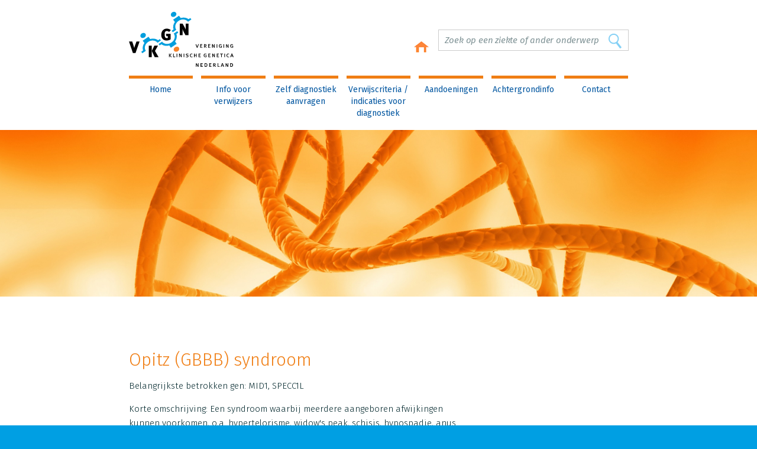

--- FILE ---
content_type: text/html; charset=UTF-8
request_url: https://artsengenetica.nl/ziekte/opitz-gbbb-syndroom
body_size: 6117
content:
<!DOCTYPE html>
<html lang="nl" dir="ltr" prefix="content: http://purl.org/rss/1.0/modules/content/  dc: http://purl.org/dc/terms/  foaf: http://xmlns.com/foaf/0.1/  og: http://ogp.me/ns#  rdfs: http://www.w3.org/2000/01/rdf-schema#  schema: http://schema.org/  sioc: http://rdfs.org/sioc/ns#  sioct: http://rdfs.org/sioc/types#  skos: http://www.w3.org/2004/02/skos/core#  xsd: http://www.w3.org/2001/XMLSchema# ">
<head>
  <meta charset="utf-8" />
<meta name="description" content="Belangrijkste betrokken gen: MID1, SPECC1L Korte omschrijving: Een syndroom waarbij meerdere aangeboren afwijkingen kunnen voorkomen, o.a. hypertelorisme, widow&#039;s peak, schisis, hypospadie, anus atresie, en aangeboren hartafwijkingen. Bij een deel van de mensen is sprake van een (milde) verstandelijke beperking. De aandoening kan X-gebonden of autosomaal dominant overerven." />
<meta name="Generator" content="Drupal 11 (https://www.drupal.org)" />
<meta name="MobileOptimized" content="width" />
<meta name="HandheldFriendly" content="true" />
<meta name="viewport" content="width=device-width, initial-scale=1.0" />
<link rel="icon" href="/themes/huisartsengenetica/favicon.ico" type="image/vnd.microsoft.icon" />
<link rel="alternate" hreflang="nl" href="https://artsengenetica.nl/ziekte/opitz-gbbb-syndroom" />

    <title>Opitz (GBBB) syndroom | Arts en Genetica</title>
    <link rel="stylesheet" media="all" href="/sites/default/files/css/css_M6neDOT6yF3gMZ7iXqh-DwtAYJ-DKNkaFxu6gO4BVz8.css?delta=0&amp;language=nl&amp;theme=huisartsengenetica&amp;include=eJxNjVsKwzAMBC9k7CMVRVliU7_QytDcPvloaD9nhmV1GNJua0qNsnzoaLPCEfDxWvr7aV8MeRWKOdEPdHhRSfSzIkwxOUxm5jP5mbj6XFstzNgDIab59X-WPKMhbsKiUcnAk46WboELNWc_jQ" />
<link rel="stylesheet" media="all" href="/sites/default/files/css/css_41SoY4Ts4MBPIxKU3U137iGMq7e_NXFAMhHGbDH7EBg.css?delta=1&amp;language=nl&amp;theme=huisartsengenetica&amp;include=eJxNjVsKwzAMBC9k7CMVRVliU7_QytDcPvloaD9nhmV1GNJua0qNsnzoaLPCEfDxWvr7aV8MeRWKOdEPdHhRSfSzIkwxOUxm5jP5mbj6XFstzNgDIab59X-WPKMhbsKiUcnAk46WboELNWc_jQ" />

      <script type="application/json" data-drupal-selector="drupal-settings-json">{"path":{"baseUrl":"\/","pathPrefix":"","currentPath":"node\/10865","currentPathIsAdmin":false,"isFront":false,"currentLanguage":"nl"},"pluralDelimiter":"\u0003","suppressDeprecationErrors":true,"ajaxPageState":{"libraries":"eJxdjlEKwzAMQy9kkiMVNxVJNjcJtgPt7dePlY3-CN4TCKWuiJvOwRJ4ek99HwIH4XCp7X13X6TcexYszjnmK54c-MUHlVmN1Q0to8Fr4mh-CmiwclYexe7dnwmzjblKtYKNDKypLP-PohfsCCtbTSGZkZ3m2OMl8AEtn02L","theme":"huisartsengenetica","theme_token":null},"ajaxTrustedUrl":{"form_action_p_pvdeGsVG5zNF_XLGPTvYSKCf43t8qZYSwcfZl2uzM":true},"gtag":{"tagId":"UA-374895-22","consentMode":false,"otherIds":[],"events":[],"additionalConfigInfo":[]},"search_autocomplete":{"huisartsengenetica_search":{"source":"\/callback\/nodes","selector":"#huisarts-en-genetica-search-form","minChars":3,"maxSuggestions":10,"autoSubmit":true,"autoRedirect":true,"theme":"basic","filters":["q","title"],"noResult":{"group":{"group_id":"no_results"},"label":"Geen resultaten gevonden voor  [search-phrase]. Klik hier om een volledige zoekopdracht uit te voeren.","value":"[search-phrase]","link":""},"moreResults":{"group":{"group_id":"more_results"},"label":"Bekijk alle resultaten voor [search-phrase].","value":"[search-phrase]","link":""}}},"data":{"extlink":{"extTarget":true,"extTargetAppendNewWindowDisplay":true,"extTargetAppendNewWindowLabel":"(opens in a new window)","extTargetNoOverride":false,"extNofollow":false,"extTitleNoOverride":false,"extNoreferrer":false,"extFollowNoOverride":false,"extClass":"ext","extLabel":"(link is external)","extImgClass":false,"extSubdomains":false,"extExclude":"","extInclude":"","extCssExclude":"","extCssInclude":"","extCssExplicit":"","extAlert":false,"extAlertText":"This link will take you to an external web site. We are not responsible for their content.","extHideIcons":false,"mailtoClass":"0","telClass":"","mailtoLabel":"(link sends email)","telLabel":"(link is a phone number)","extUseFontAwesome":false,"extIconPlacement":"append","extPreventOrphan":false,"extFaLinkClasses":"fa fa-external-link","extFaMailtoClasses":"fa fa-envelope-o","extAdditionalLinkClasses":"","extAdditionalMailtoClasses":"","extAdditionalTelClasses":"","extFaTelClasses":"fa fa-phone","allowedDomains":null,"extExcludeNoreferrer":""}},"user":{"uid":0,"permissionsHash":"626161f2406e1d147ca5638e178994afb0e49b8fbefe4da424e5eb76949cbf63"}}</script>
<script src="/sites/default/files/js/js_QttUfNqPfY_hYSrdRFoJft955hWvRIK_ohakMdmYgg4.js?scope=header&amp;delta=0&amp;language=nl&amp;theme=huisartsengenetica&amp;include=eJxdyUEOgCAMBdELETiSafCnorUlUBK8vS5042aSl8nWkNY2Kkmk4ZbtrAJHwHQpenzvZWAzFixOnPjJ35F2mmEbpVPzDmUovGRK3S_BDS29KsA"></script>
<script src="/modules/contrib/google_tag/js/gtag.js?t8du7r"></script>

        </head>
<body>

<!-- Global site tag (gtag.js) - Google Analytics -->
<script async src="https://www.googletagmanager.com/gtag/js?id=UA-374895-22"></script>
<script>
window.dataLayer = window.dataLayer || [];
function gtag()

{dataLayer.push(arguments);}
gtag('js', new Date());

gtag('config', 'UA-374895-22');
</script>


  <div class="dialog-off-canvas-main-canvas" data-off-canvas-main-canvas>
    <div class="wrapper">
  <header class="header" role="banner" aria-label="Site kop">
    <div class="centering">
      <div class="header_top">
        <div id="block-huisartsengeneticasearchform">
  
    
      <div class="search">
    <a title="home" class="home-link show-only-lg" href="https://artsengenetica.nl/"></a>
      <form class="huisartsengenetica-search-form" data-drupal-selector="huisartsengenetica-search-form" action="/ziekte/opitz-gbbb-syndroom" method="post" id="huisartsengenetica-search-form" accept-charset="UTF-8">
  <div class="js-form-item form-item js-form-type-search form-item-search-term js-form-item-search-term form-no-label">
        <input placeholder="Zoek op een ziekte of ander onderwerp" autocomplete="off" class="show-only-lg form-search" id="huisarts-en-genetica-search-form" data-drupal-selector="edit-search-term" type="search" name="search_term" value="" size="60" maxlength="128" />

        </div>
<input data-drupal-selector="edit-submit" type="submit" id="edit-submit" name="op" value="Indienen" class="button js-form-submit form-submit" />
<input autocomplete="off" data-drupal-selector="form-syxpymmbipkm2jtl8iay8uhqb7z8wfxbeqs3ydjyk5e" type="hidden" name="form_build_id" value="form-SYxPYmMBIPkM2JTL8Iay8uhQB7z8wFxBEqS3YdjYK5E" />
<input data-drupal-selector="edit-huisartsengenetica-search-form" type="hidden" name="form_id" value="huisartsengenetica_search_form" />

</form>

  </div>

  </div>

        <a class="opener hide-only-lg" href="#nav"><span><cite></cite></span> Menu</a>
        <div id="block-logo">
  
    
      <div class="logo"><a href="/"><img src="/themes/huisartsengenetica/images/logo.png" /></a></div>
  </div>

      </div>
      <div class="header_nav">
        <nav role="navigation" aria-labelledby="block-huisartsengenetica-main-menu-menu" id="block-huisartsengenetica-main-menu">
            
  <h2 class="visually-hidden" id="block-huisartsengenetica-main-menu-menu">Main navigation</h2>
  

          
  
              <ul class="menu nav navbar-nav navbar-right">
    
        
            
      <li class="expanded sub-menu">
                  <span class="menu-arrow"></span>
        
        <a href="/" class="page-scroll">Home</a>
                    
  
              <ul class="menu navbar-right dropdown-menu">
    
        
            
      <li>
        
        <a href="/info/over-deze-website" class="page-scroll">Over deze website</a>
              </li>

    
            
      <li>
        
        <a href="https://artsengenetica.nl/info/het-specialisme-klinische-genetica" class="page-scroll">Het specialisme klinische genetica</a>
              </li>

            </ul>
  
              </li>

    
            
      <li class="expanded sub-menu">
                  <span class="menu-arrow"></span>
        
        <a href="/info/verwijzen" class="page-scroll">Info voor verwijzers</a>
                    
  
              <ul class="menu navbar-right dropdown-menu">
    
        
            
      <li>
        
        <a href="/info/wanneer-verwijzen-naar-de-afdeling-genetica-algemeen" class="page-scroll">Wanneer verwijzen naar de afdeling genetica (algemeen)</a>
              </li>

    
            
      <li>
        
        <a href="/info/werkwijze-klinische-genetica" class="page-scroll">Werkwijze klinische genetica</a>
              </li>

    
            
      <li>
        
        <a href="/info/contactinformatie-afdelingen-klinische-genetica" class="page-scroll">Contactinformatie klinisch genetische centra</a>
              </li>

    
            
      <li>
        
        <a href="/info/bloedafname-en-diagnostiek-aanvragen" class="page-scroll">Bloedafname en diagnostiek aanvragen</a>
              </li>

    
            
      <li>
        
        <a href="/info/kosten" class="page-scroll">Kosten</a>
              </li>

    
            
      <li>
        
        <a href="/info/presymptomatisch-testen-bij-minderjarigen" class="page-scroll">Presymptomatisch testen minderjarigen</a>
              </li>

    
            
      <li class="expanded sub-menu">
                  <span class="menu-arrow"></span>
        
        <a href="/info/verwijsbrief" class="page-scroll">Verwijsbrief</a>
                    
  
              <ul class="menu navbar-right dropdown-menu">
    
        
            
      <li>
        
        <a href="/info/checklist-verwijsbrief" class="page-scroll">Checklist verwijsbrief</a>
              </li>

    
            
      <li>
        
        <a href="/info/voorbeeld-verwijsbrief" class="page-scroll">Voorbeeld verwijsbrief</a>
              </li>

            </ul>
  
              </li>

    
            
      <li>
        
        <a href="/info/verzekeren-en-erfelijkheid" class="page-scroll">Verzekeren en erfelijkheid</a>
              </li>

            </ul>
  
              </li>

    
            
      <li class="expanded sub-menu">
                  <span class="menu-arrow"></span>
        
        <a href="/info/zelf-diagnostiek-aanvragen" class="page-scroll">Zelf diagnostiek aanvragen</a>
                    
  
              <ul class="menu navbar-right dropdown-menu">
    
        
            
      <li>
        
        <a href="/info/wat-kan-ik-zelf-aanvragen" class="page-scroll">Wat kan ik zelf aanvragen?</a>
              </li>

    
            
      <li>
        
        <a href="/info/overleg-met-en-verwijzen-naar-de-afdeling-klinische-genetica" class="page-scroll">Overleg met en verwijzen naar de afdeling Klinische Genetica</a>
              </li>

    
            
      <li>
        
        <a href="/info/pre-test-counseling" class="page-scroll">Pre-test counseling</a>
              </li>

    
            
      <li>
        
        <a href="/info/post-test-counseling" class="page-scroll">Post-test counseling</a>
              </li>

    
            
      <li>
        
        <a href="/info/aandachtspunten-oncogenetica" class="page-scroll">Aandachtspunten oncogenetica</a>
              </li>

    
            
      <li>
        
        <a href="/info/aandachtspunten-cardiogenetica" class="page-scroll">Aandachtspunten cardiogenetica</a>
              </li>

    
            
      <li>
        
        <a href="/info/aandachtspunten-kinderen" class="page-scroll">Aandachtspunten kinderen</a>
              </li>

    
            
      <li>
        
        <a href="https://artsengenetica.nl/info/informatie-en-informed-consent-bij-moleculaire-tumordiagnostiek" class="page-scroll">Informatie en informed consent bij moleculaire tumordiagnostiek</a>
              </li>

    
            
      <li class="expanded sub-menu">
                  <span class="menu-arrow"></span>
        
        <a href="/info/praktische-informatie" class="page-scroll">Praktische informatie</a>
                    
  
              <ul class="menu navbar-right dropdown-menu">
    
        
            
      <li>
        
        <a href="/info/contactinformatie-afdelingen-klinische-genetica" class="page-scroll">Contactinformatie klinisch genetische centra</a>
              </li>

    
            
      <li>
        
        <a href="/info/verzekeren-en-erfelijkheid" class="page-scroll">Verzekeren en erfelijkheid</a>
              </li>

    
            
      <li>
        
        <a href="/info/kosten" class="page-scroll">Kosten</a>
              </li>

    
            
      <li>
        
        <a href="/info/bloedafname-en-diagnostiek-aanvragen" class="page-scroll">Bloedafname en diagnostiek aanvragen</a>
              </li>

    
            
      <li>
        
        <a href="/info/aanvraagformulieren-genetische-diagnostiek" class="page-scroll">Aanvraagformulieren genetische diagnostiek</a>
              </li>

            </ul>
  
              </li>

            </ul>
  
              </li>

    
            
      <li class="expanded sub-menu">
                  <span class="menu-arrow"></span>
        
        <a href="/info/verwijscriteria" class="page-scroll">Verwijscriteria / indicaties voor diagnostiek</a>
                    
  
              <ul class="menu navbar-right dropdown-menu">
    
        
            
      <li>
        
        <a href="/info/erfelijke-hart-en-vaatziekten" class="page-scroll">Verwijscriteria cardiogenetica</a>
              </li>

    
            
      <li>
        
        <a href="/info/erfelijke-aanleg-voor-kanker" class="page-scroll">Verwijscriteria oncogenetica</a>
              </li>

    
            
      <li>
        
        <a href="https://artsengenetica.nl/info/leidraad-voor-verwijzing-na-dna-onderzoek-tumorweefsel" class="page-scroll">Leidraad voor verwijzing na DNA-onderzoek in (tumor)weefsel</a>
              </li>

    
            
      <li class="expanded sub-menu">
                  <span class="menu-arrow"></span>
        
        <a href="/info/genetische-diagnostiek-de-kindergeneeskunde" class="page-scroll">Verwijscriteria kinderen (syndromen/algemene genetica)</a>
                    
  
              <ul class="menu navbar-right dropdown-menu">
    
        
            
      <li>
        
        <a href="/info/het-kind-met-een-ontwikkelingsachterstandverstandelijke-beperking" class="page-scroll">Het kind met een ontwikkelingsachterstand/verstandelijke beperking</a>
              </li>

    
            
      <li>
        
        <a href="/info/lichamelijke-afwijkingen" class="page-scroll">Het kind met lichamelijke afwijkingen</a>
              </li>

            </ul>
  
              </li>

    
            
      <li class="expanded sub-menu">
                  <span class="menu-arrow"></span>
        
        <a href="/info/lichamelijke-afwijkingen" class="page-scroll">Verwijscriteria bij lichamelijke afwijkingen (overig)</a>
                    
  
              <ul class="menu navbar-right dropdown-menu">
    
        
            
      <li>
        
        <a href="/info/bindweefselaandoeningen" class="page-scroll">Bindweefselaandoeningen</a>
              </li>

    
            
      <li>
        
        <a href="/info/endocrinologie" class="page-scroll">Endocrinologie</a>
              </li>

    
            
      <li>
        
        <a href="/info/hematologische-aandoeningen" class="page-scroll">Hematologie</a>
              </li>

    
            
      <li>
        
        <a href="https://artsengenetica.nl/info/familiaire-idiopathische-longfibrose" class="page-scroll">Longfibrose</a>
              </li>

    
            
      <li>
        
        <a href="/info/nefrogenetica" class="page-scroll">Nefrologie</a>
              </li>

    
            
      <li>
        
        <a href="https://artsengenetica.nl/info/hereditaire-pancreatitis" class="page-scroll">Pancreatitis</a>
              </li>

            </ul>
  
              </li>

    
            
      <li>
        
        <a href="/info/farmacogenetica" class="page-scroll">Farmacogenetica: achtergrond en verwijzen</a>
              </li>

            </ul>
  
              </li>

    
            
      <li class="expanded sub-menu">
                  <span class="menu-arrow"></span>
        
        <a href="/info/aandoeningen" class="page-scroll">Aandoeningen</a>
                    
  
              <ul class="menu navbar-right dropdown-menu">
    
        
            
      <li>
        
        <a href="/info/cardiogenetica" class="page-scroll">Cardiogenetica</a>
              </li>

    
            
      <li>
        
        <a href="/info/oncogenetica" class="page-scroll">Oncogenetica</a>
              </li>

    
            
      <li>
        
        <a href="/info/syndromenalgemene-genetica" class="page-scroll">Overig</a>
              </li>

    
            
      <li>
        
        <a href="/info/expertise-zoeker" class="page-scroll">Expertise zoeker</a>
              </li>

            </ul>
  
              </li>

    
            
      <li class="expanded sub-menu">
                  <span class="menu-arrow"></span>
        
        <a href="/info/kennis" class="page-scroll">Achtergrondinfo</a>
                    
  
              <ul class="menu navbar-right dropdown-menu">
    
        
            
      <li>
        
        <a href="/info/begrippenlijst" class="page-scroll">Begrippenlijst</a>
              </li>

    
            
      <li>
        
        <a href="/info/stamboom-familieanamnese" class="page-scroll">Stamboom &amp; Familieanamnese</a>
              </li>

    
            
      <li>
        
        <a href="/info/verzekeren-en-erfelijkheid" class="page-scroll">Verzekeren en erfelijkheid</a>
              </li>

    
            
      <li>
        
        <a href="/info/verschillende-soorten-diagnostiek-beknopte-uitleg" class="page-scroll">Verschillende genetische testen - Beknopt</a>
              </li>

    
            
      <li>
        
        <a href="/info/verschillende-genetische-testen-uitgebreid" class="page-scroll">Verschillende genetische testen - Uitgebreid</a>
              </li>

    
            
      <li>
        
        <a href="/info/mogelijke-uitslagen" class="page-scroll">Mogelijke uitslagen</a>
              </li>

    
            
      <li>
        
        <a href="https://artsengenetica.nl/info/vkgn-kennisagenda" class="page-scroll">Kennisagenda VKGN</a>
              </li>

    
            
      <li>
        
        <a href="/info/farmacogenetica" class="page-scroll">Farmacogenetica</a>
              </li>

    
            
      <li>
        
        <a href="/info/genetische-thuistesten" class="page-scroll">Genetische thuistesten</a>
              </li>

    
            
      <li>
        
        <a href="/info/invloed-van-dna-diagnostiek-op-behandeling" class="page-scroll">Invloed van DNA-diagnostiek op behandeling</a>
              </li>

    
            
      <li>
        
        <a href="/info/crispr-cas" class="page-scroll">DNA modificatie (CRISPR-Cas)</a>
              </li>

    
            
      <li>
        
        <a href="/info/nuttige-links" class="page-scroll">Nuttige links</a>
              </li>

    
            
      <li>
        
        <a href="/info/ondersteunende-afbeeldingen" class="page-scroll">Ondersteunende afbeeldingen</a>
              </li>

    
            
      <li>
        
        <a href="/info/scholing" class="page-scroll">Scholing</a>
              </li>

            </ul>
  
              </li>

    
            
      <li>
        
        <a href="/info/contact" class="page-scroll">Contact</a>
              </li>

            </ul>
  


  </nav>

      </div>
    </div>
  </header>
  <div class="mobile_nav">
      <nav role="navigation" aria-labelledby="block-huisartsengenetica-main-menu-menu" id="block-huisartsengenetica-main-menu">
            
  <h2 class="visually-hidden" id="block-huisartsengenetica-main-menu-menu">Main navigation</h2>
  

          
  
              <ul class="menu nav navbar-nav navbar-right">
    
        
            
      <li class="expanded sub-menu">
                  <span class="menu-arrow"></span>
        
        <a href="/" class="page-scroll">Home</a>
                    
  
              <ul class="menu navbar-right dropdown-menu">
    
        
            
      <li>
        
        <a href="/info/over-deze-website" class="page-scroll">Over deze website</a>
              </li>

    
            
      <li>
        
        <a href="https://artsengenetica.nl/info/het-specialisme-klinische-genetica" class="page-scroll">Het specialisme klinische genetica</a>
              </li>

            </ul>
  
              </li>

    
            
      <li class="expanded sub-menu">
                  <span class="menu-arrow"></span>
        
        <a href="/info/verwijzen" class="page-scroll">Info voor verwijzers</a>
                    
  
              <ul class="menu navbar-right dropdown-menu">
    
        
            
      <li>
        
        <a href="/info/wanneer-verwijzen-naar-de-afdeling-genetica-algemeen" class="page-scroll">Wanneer verwijzen naar de afdeling genetica (algemeen)</a>
              </li>

    
            
      <li>
        
        <a href="/info/werkwijze-klinische-genetica" class="page-scroll">Werkwijze klinische genetica</a>
              </li>

    
            
      <li>
        
        <a href="/info/contactinformatie-afdelingen-klinische-genetica" class="page-scroll">Contactinformatie klinisch genetische centra</a>
              </li>

    
            
      <li>
        
        <a href="/info/bloedafname-en-diagnostiek-aanvragen" class="page-scroll">Bloedafname en diagnostiek aanvragen</a>
              </li>

    
            
      <li>
        
        <a href="/info/kosten" class="page-scroll">Kosten</a>
              </li>

    
            
      <li>
        
        <a href="/info/presymptomatisch-testen-bij-minderjarigen" class="page-scroll">Presymptomatisch testen minderjarigen</a>
              </li>

    
            
      <li class="expanded sub-menu">
                  <span class="menu-arrow"></span>
        
        <a href="/info/verwijsbrief" class="page-scroll">Verwijsbrief</a>
                    
  
              <ul class="menu navbar-right dropdown-menu">
    
        
            
      <li>
        
        <a href="/info/checklist-verwijsbrief" class="page-scroll">Checklist verwijsbrief</a>
              </li>

    
            
      <li>
        
        <a href="/info/voorbeeld-verwijsbrief" class="page-scroll">Voorbeeld verwijsbrief</a>
              </li>

            </ul>
  
              </li>

    
            
      <li>
        
        <a href="/info/verzekeren-en-erfelijkheid" class="page-scroll">Verzekeren en erfelijkheid</a>
              </li>

            </ul>
  
              </li>

    
            
      <li class="expanded sub-menu">
                  <span class="menu-arrow"></span>
        
        <a href="/info/zelf-diagnostiek-aanvragen" class="page-scroll">Zelf diagnostiek aanvragen</a>
                    
  
              <ul class="menu navbar-right dropdown-menu">
    
        
            
      <li>
        
        <a href="/info/wat-kan-ik-zelf-aanvragen" class="page-scroll">Wat kan ik zelf aanvragen?</a>
              </li>

    
            
      <li>
        
        <a href="/info/overleg-met-en-verwijzen-naar-de-afdeling-klinische-genetica" class="page-scroll">Overleg met en verwijzen naar de afdeling Klinische Genetica</a>
              </li>

    
            
      <li>
        
        <a href="/info/pre-test-counseling" class="page-scroll">Pre-test counseling</a>
              </li>

    
            
      <li>
        
        <a href="/info/post-test-counseling" class="page-scroll">Post-test counseling</a>
              </li>

    
            
      <li>
        
        <a href="/info/aandachtspunten-oncogenetica" class="page-scroll">Aandachtspunten oncogenetica</a>
              </li>

    
            
      <li>
        
        <a href="/info/aandachtspunten-cardiogenetica" class="page-scroll">Aandachtspunten cardiogenetica</a>
              </li>

    
            
      <li>
        
        <a href="/info/aandachtspunten-kinderen" class="page-scroll">Aandachtspunten kinderen</a>
              </li>

    
            
      <li>
        
        <a href="https://artsengenetica.nl/info/informatie-en-informed-consent-bij-moleculaire-tumordiagnostiek" class="page-scroll">Informatie en informed consent bij moleculaire tumordiagnostiek</a>
              </li>

    
            
      <li class="expanded sub-menu">
                  <span class="menu-arrow"></span>
        
        <a href="/info/praktische-informatie" class="page-scroll">Praktische informatie</a>
                    
  
              <ul class="menu navbar-right dropdown-menu">
    
        
            
      <li>
        
        <a href="/info/contactinformatie-afdelingen-klinische-genetica" class="page-scroll">Contactinformatie klinisch genetische centra</a>
              </li>

    
            
      <li>
        
        <a href="/info/verzekeren-en-erfelijkheid" class="page-scroll">Verzekeren en erfelijkheid</a>
              </li>

    
            
      <li>
        
        <a href="/info/kosten" class="page-scroll">Kosten</a>
              </li>

    
            
      <li>
        
        <a href="/info/bloedafname-en-diagnostiek-aanvragen" class="page-scroll">Bloedafname en diagnostiek aanvragen</a>
              </li>

    
            
      <li>
        
        <a href="/info/aanvraagformulieren-genetische-diagnostiek" class="page-scroll">Aanvraagformulieren genetische diagnostiek</a>
              </li>

            </ul>
  
              </li>

            </ul>
  
              </li>

    
            
      <li class="expanded sub-menu">
                  <span class="menu-arrow"></span>
        
        <a href="/info/verwijscriteria" class="page-scroll">Verwijscriteria / indicaties voor diagnostiek</a>
                    
  
              <ul class="menu navbar-right dropdown-menu">
    
        
            
      <li>
        
        <a href="/info/erfelijke-hart-en-vaatziekten" class="page-scroll">Verwijscriteria cardiogenetica</a>
              </li>

    
            
      <li>
        
        <a href="/info/erfelijke-aanleg-voor-kanker" class="page-scroll">Verwijscriteria oncogenetica</a>
              </li>

    
            
      <li>
        
        <a href="https://artsengenetica.nl/info/leidraad-voor-verwijzing-na-dna-onderzoek-tumorweefsel" class="page-scroll">Leidraad voor verwijzing na DNA-onderzoek in (tumor)weefsel</a>
              </li>

    
            
      <li class="expanded sub-menu">
                  <span class="menu-arrow"></span>
        
        <a href="/info/genetische-diagnostiek-de-kindergeneeskunde" class="page-scroll">Verwijscriteria kinderen (syndromen/algemene genetica)</a>
                    
  
              <ul class="menu navbar-right dropdown-menu">
    
        
            
      <li>
        
        <a href="/info/het-kind-met-een-ontwikkelingsachterstandverstandelijke-beperking" class="page-scroll">Het kind met een ontwikkelingsachterstand/verstandelijke beperking</a>
              </li>

    
            
      <li>
        
        <a href="/info/lichamelijke-afwijkingen" class="page-scroll">Het kind met lichamelijke afwijkingen</a>
              </li>

            </ul>
  
              </li>

    
            
      <li class="expanded sub-menu">
                  <span class="menu-arrow"></span>
        
        <a href="/info/lichamelijke-afwijkingen" class="page-scroll">Verwijscriteria bij lichamelijke afwijkingen (overig)</a>
                    
  
              <ul class="menu navbar-right dropdown-menu">
    
        
            
      <li>
        
        <a href="/info/bindweefselaandoeningen" class="page-scroll">Bindweefselaandoeningen</a>
              </li>

    
            
      <li>
        
        <a href="/info/endocrinologie" class="page-scroll">Endocrinologie</a>
              </li>

    
            
      <li>
        
        <a href="/info/hematologische-aandoeningen" class="page-scroll">Hematologie</a>
              </li>

    
            
      <li>
        
        <a href="https://artsengenetica.nl/info/familiaire-idiopathische-longfibrose" class="page-scroll">Longfibrose</a>
              </li>

    
            
      <li>
        
        <a href="/info/nefrogenetica" class="page-scroll">Nefrologie</a>
              </li>

    
            
      <li>
        
        <a href="https://artsengenetica.nl/info/hereditaire-pancreatitis" class="page-scroll">Pancreatitis</a>
              </li>

            </ul>
  
              </li>

    
            
      <li>
        
        <a href="/info/farmacogenetica" class="page-scroll">Farmacogenetica: achtergrond en verwijzen</a>
              </li>

            </ul>
  
              </li>

    
            
      <li class="expanded sub-menu">
                  <span class="menu-arrow"></span>
        
        <a href="/info/aandoeningen" class="page-scroll">Aandoeningen</a>
                    
  
              <ul class="menu navbar-right dropdown-menu">
    
        
            
      <li>
        
        <a href="/info/cardiogenetica" class="page-scroll">Cardiogenetica</a>
              </li>

    
            
      <li>
        
        <a href="/info/oncogenetica" class="page-scroll">Oncogenetica</a>
              </li>

    
            
      <li>
        
        <a href="/info/syndromenalgemene-genetica" class="page-scroll">Overig</a>
              </li>

    
            
      <li>
        
        <a href="/info/expertise-zoeker" class="page-scroll">Expertise zoeker</a>
              </li>

            </ul>
  
              </li>

    
            
      <li class="expanded sub-menu">
                  <span class="menu-arrow"></span>
        
        <a href="/info/kennis" class="page-scroll">Achtergrondinfo</a>
                    
  
              <ul class="menu navbar-right dropdown-menu">
    
        
            
      <li>
        
        <a href="/info/begrippenlijst" class="page-scroll">Begrippenlijst</a>
              </li>

    
            
      <li>
        
        <a href="/info/stamboom-familieanamnese" class="page-scroll">Stamboom &amp; Familieanamnese</a>
              </li>

    
            
      <li>
        
        <a href="/info/verzekeren-en-erfelijkheid" class="page-scroll">Verzekeren en erfelijkheid</a>
              </li>

    
            
      <li>
        
        <a href="/info/verschillende-soorten-diagnostiek-beknopte-uitleg" class="page-scroll">Verschillende genetische testen - Beknopt</a>
              </li>

    
            
      <li>
        
        <a href="/info/verschillende-genetische-testen-uitgebreid" class="page-scroll">Verschillende genetische testen - Uitgebreid</a>
              </li>

    
            
      <li>
        
        <a href="/info/mogelijke-uitslagen" class="page-scroll">Mogelijke uitslagen</a>
              </li>

    
            
      <li>
        
        <a href="https://artsengenetica.nl/info/vkgn-kennisagenda" class="page-scroll">Kennisagenda VKGN</a>
              </li>

    
            
      <li>
        
        <a href="/info/farmacogenetica" class="page-scroll">Farmacogenetica</a>
              </li>

    
            
      <li>
        
        <a href="/info/genetische-thuistesten" class="page-scroll">Genetische thuistesten</a>
              </li>

    
            
      <li>
        
        <a href="/info/invloed-van-dna-diagnostiek-op-behandeling" class="page-scroll">Invloed van DNA-diagnostiek op behandeling</a>
              </li>

    
            
      <li>
        
        <a href="/info/crispr-cas" class="page-scroll">DNA modificatie (CRISPR-Cas)</a>
              </li>

    
            
      <li>
        
        <a href="/info/nuttige-links" class="page-scroll">Nuttige links</a>
              </li>

    
            
      <li>
        
        <a href="/info/ondersteunende-afbeeldingen" class="page-scroll">Ondersteunende afbeeldingen</a>
              </li>

    
            
      <li>
        
        <a href="/info/scholing" class="page-scroll">Scholing</a>
              </li>

            </ul>
  
              </li>

    
            
      <li>
        
        <a href="/info/contact" class="page-scroll">Contact</a>
              </li>

            </ul>
  


  </nav>

  </div>
    <div>
    <div id="block-precontentblock-2">
  
    
      <div class="banner">
    <img src="/sites/default/files/images/30648480_l_banner3_0.jpg" width="2501" height="551" alt="Image" loading="lazy" typeof="foaf:Image" />

</div>
  </div>
<div id="block-huisartsengenetica-content">
  
    
      


<div class="content">
    <div class="centering">

        <!-- start content right -->
        <div class="contentright">
            
        </div>
        <!-- end content right -->

        <!-- start sidebar -->

        <div class="sidebar nxpage" id="sidebar-mobile">
                            <div class="block-region-left"><div>
  
    
      
  </div>
</div>
                    </div>
        <!-- end sidebar -->

        <!-- start content bottom -->
                    <div class="block-region-bottom"><div>
  
    
      <!-- start content right -->
<div class="contentright">

    <!-- start text -->
    <div class="content_text">
        <div class="content_title">
            <h1><span>Opitz (GBBB) syndroom</span>
</h1>
        </div>
                    <p>    <p>Belangrijkste betrokken gen: MID1, SPECC1L</p>

<p>Korte omschrijving: Een syndroom waarbij meerdere aangeboren afwijkingen kunnen voorkomen, o.a.&nbsp;hypertelorisme, widow's peak, schisis, hypospadie, anus atresie, en aangeboren hartafwijkingen. Bij een deel van de mensen is sprake van een (milde) verstandelijke beperking. De aandoening kan X-gebonden of autosomaal dominant overerven.</p>
</p>
            <!-- start accordion -->
                            <div class="content_accordion">
    <span class="accordion-open">ALLES OPENEN</span>
    <ul class="accordion">
                    <li>    <h6 class="holder">Meer informatie</h6>
<div class="ac_content">
            <ul><li><a href="https://www.omim.org/entry/300000" target="_blank">OMIM</a></li><li><a href="https://www.ncbi.nlm.nih.gov/books/NBK1327/" target="_blank">GeneReviews</a></li><li><a href="https://www.vkgn.org/opitz-syndroom-148/" target="_blank">Informatiebrief</a></li><li><a href="https://www.orpha.net/nl/disease/detail/2745" target="_blank" data-entity-type="external">Orphanet</a></li></ul>
    </div></li>

                    <li>    <h6 class="holder">Voor patiënten</h6>
<div class="ac_content">
            <ul><li><a href="https://erfelijkheid.nl/ziektes/opitz-gbbb-syndroom" target="_blank">Erfelijkheid.nl</a></li><li><a href="https://www.vkgn.org/opitz-syndroom-148/" target="_blank">Informatiebrief</a></li><li><a href="https://ghr.nlm.nih.gov/condition/opitz-g-bbb-syndrome" target="_blank">MedlinePlus Genetics</a></li></ul>
    </div></li>

            </ul>
</div>

                        <!-- end accordion -->

                            <div class="ac_image">
                    
                </div>
                        </div>
    <!-- end text -->


</div>
<!-- end content right -->

<!-- start sidebar -->
<div class="sidebar nxpage">
            <div class="sidebar_bg" style="padding:0">
            <div class="sidebar_pic">
                
            </div>
        </div>
    </div>
<!-- end sidebar -->

  </div>
</div>
        

        <!-- end content bottom -->

    </div>
</div>

  </div>

  </div>

</div>
<footer class="footer home">
    <div class="footer_bottom">
        <div class="centering footer_links">
            <div class="nav">
                <ul>
                    <li><a href="https://artsengenetica.nl//colofon">COLOFON</a></li>
                </ul>
            </div>
        </div>
    </div>
</footer>

  </div>



<script src="/core/assets/vendor/jquery/jquery.min.js?v=4.0.0-rc.1"></script>
<script src="/sites/default/files/js/js_ImmHpuEc_tRE-H3wqfX9FavogkajHamN-TMv3o8UWE4.js?scope=footer&amp;delta=1&amp;language=nl&amp;theme=huisartsengenetica&amp;include=eJxdyUEOgCAMBdELETiSafCnorUlUBK8vS5042aSl8nWkNY2Kkmk4ZbtrAJHwHQpenzvZWAzFixOnPjJ35F2mmEbpVPzDmUovGRK3S_BDS29KsA"></script>

</body>
</html>


--- FILE ---
content_type: text/css
request_url: https://artsengenetica.nl/sites/default/files/css/css_41SoY4Ts4MBPIxKU3U137iGMq7e_NXFAMhHGbDH7EBg.css?delta=1&language=nl&theme=huisartsengenetica&include=eJxNjVsKwzAMBC9k7CMVRVliU7_QytDcPvloaD9nhmV1GNJua0qNsnzoaLPCEfDxWvr7aV8MeRWKOdEPdHhRSfSzIkwxOUxm5jP5mbj6XFstzNgDIab59X-WPKMhbsKiUcnAk46WboELNWc_jQ
body_size: 10908
content:
@import 'https://fonts.googleapis.com/css?family=Fira+Sans:300,300i,400,400i,500,500i,700,700i';
/* @license GPL-2.0-or-later https://www.drupal.org/licensing/faq */
html{font-family:sans-serif;-ms-text-size-adjust:100%;-webkit-text-size-adjust:100%;}body{margin:0;}article,aside,details,figcaption,figure,footer,header,hgroup,main,menu,nav,section,summary{display:block;}audio,canvas,progress,video{display:inline-block;vertical-align:baseline;}audio:not([controls]){display:none;height:0;}[hidden],template{display:none;}a{background-color:transparent;}a:active,a:hover{outline:0;}abbr[title]{border-bottom:1px dotted;}b,strong{font-weight:bold;}dfn{font-style:italic;}h1{font-size:2em;margin:0.67em 0;}mark{background:#ff0;color:#000;}small{font-size:80%;}sub,sup{font-size:75%;line-height:0;position:relative;vertical-align:baseline;}sup{top:-0.5em;}sub{bottom:-0.25em;}img{border:0;}svg:not(:root){overflow:hidden;}figure{margin:1em 40px;}hr{box-sizing:content-box;height:0;}pre{overflow:auto;}code,kbd,pre,samp{font-family:monospace,monospace;font-size:1em;}button,input,optgroup,select,textarea{color:inherit;font:inherit;margin:0;}button{overflow:visible;}button,select{text-transform:none;}button,html input[type="button"],input[type="reset"],input[type="submit"]{-webkit-appearance:button;cursor:pointer;}button[disabled],html input[disabled]{cursor:default;}button::-moz-focus-inner,input::-moz-focus-inner{border:0;padding:0;}input{line-height:normal;}input[type="checkbox"],input[type="radio"]{box-sizing:border-box;padding:0;}input[type="number"]::-webkit-inner-spin-button,input[type="number"]::-webkit-outer-spin-button{height:auto;}input[type="search"]{-webkit-appearance:textfield;box-sizing:content-box;}input[type="search"]::-webkit-search-cancel-button,input[type="search"]::-webkit-search-decoration{-webkit-appearance:none;}fieldset{border:1px solid #c0c0c0;margin:0 2px;padding:0.35em 0.625em 0.75em;}legend{border:0;padding:0;}textarea{overflow:auto;}optgroup{font-weight:bold;}table{border-collapse:collapse;border-spacing:0;width:100%;border:1px solid #ddd;display:block;overflow-x:auto;}th,td{border-bottom:1px solid #ddd;border-right:1px solid #ddd;text-align:left;padding:4px;}th{color:#555;font-weight:500;width:14%;}td:last-child{border-right-style:none;}th:last-child{border-right-style:none;}tr:nth-child(even){background-color:#f2f2f2}*{padding:0;margin:0;box-sizing:border-box;-webkit-box-sizing:border-box;}html,body{line-height:1.45;background:#009fe3;color:#00262b;font-size:14px;font-family:"Fira Sans",Arial,sans-serif;height:100%;}.logo{max-width:300px;}.wrapper{overflow:hidden;background:#fff;min-height:100%;margin-bottom:-40px;padding-bottom:40px;}.centering{width:100%;margin:0 auto;padding:0 90px;max-width:1025px;}.centering:after{content:"";display:block;clear:both;height:0;line-height:0;}img{border:0 none;display:block;max-width:100%;height:auto;}ul{list-style:none;}p{margin-bottom:15px;}a{outline:none;color:#1079AA;text-decoration:none;}a:hover{outline:none;color:#009fe3;text-decoration:none;}a:focus{outline:none;}h1,h2,h3,h4,h5,h6,.h1,.h2,.h3,.h4,.h5,.h6{margin:0 0 15px;line-height:1.1;font-weight:300;font-family:"Fira Sans",Arial,sans-serif;}h1,.h1{font-size:48px;}@media only screen and (max-width:767px){h1,.h1{font-size:35px;}}h2,.h2{font-size:35px;}h3,.h3{font-size:30px;}h4,.h4{font-size:24px;}h5,.h5{font-size:20px;}h6,.h6{font-size:19px;}.clear:after{content:"";display:block;clear:both;height:0;line-height:0;}input::-ms-clear{display:none;}.contentright{float:right;width:66.3%;}@media only screen and (max-width:1024px){.contentright{width:100%;float:none;}}.animate{transition:1.2s;-webkit-transition:1.2s;margin-right:0;}.start-animation{margin-right:100%;opacity:0;}.mwblock{padding-left:235px;position:relative;font-weight:300;margin-bottom:10px;border:1px solid #009fe3;border-radius:0 0 20px 0;-webkit-border-radius:0 0 20px 0;}.mwblock img{position:absolute;left:0;top:0;}@media only screen and (max-width:767px){.mwblock img{position:static;width:100%;}}.content_text .mwblock h2{color:#00262b;margin-bottom:4px;font-size:29px;font-weight:300;text-transform:uppercase;}@media only screen and (max-width:767px){.mwblock h2{font-size:25px;}}.mwblock h6{margin-bottom:1px;font-size:17px;font-weight:300;text-transform:uppercase;}.mwblock a{color:#51c3f1;}@media only screen and (max-width:767px){.mwblock a{font-size:16px;}}.mwblock a:hover{color:#009fe3;}.mwblock .table{width:100%;display:table;height:222px;}.mwblock .table .table-cell{padding:16px 0;display:table-cell;vertical-align:bottom;}@media only screen and (max-width:767px){.mwblock .table .table-cell{padding:15px;}}@media only screen and (max-width:767px){.mwblock .table{height:auto;}}@media only screen and (max-width:767px){.mwblock{padding-left:0;}}.quoteblock{padding-top:43px;margin:23px 0;position:relative;max-width:470px;}.quoteblock:after{content:"";display:block;clear:both;height:0;line-height:0;}.quoteblock img{float:right;}.quoteblock img:hover{opacity:.7;}.quoteblock aside{padding:28px 10px 24px;max-width:335px;width:100%;background:#bfe7e5;z-index:1;position:absolute;left:0;top:0;transition:all 0.3s ease 0s;border-radius:10px;-webkit-border-radius:10px;}.quoteblock aside:after{content:"";display:block;width:30px;height:18px;position:absolute;right:40px;top:100%;background-image:url(/themes/huisartsengenetica/images/lus2.png);background-position:top;background-repeat:no-repeat;background-size:100%;}.quoteblock aside h4{line-height:1.3;font-style:italic;margin-bottom:12px;letter-spacing:-0.3px;font-size:25px;}.quoteblock aside h4 a{color:#00262b;}.quoteblock{-webkit-animation:fadein 2s;-moz-animation:fadein 2s;-ms-animation:fadein 2s;-o-animation:fadein 2s;animation:fadein 2s;}@keyframes fadein{from{opacity:0;}to{opacity:1;}}@-moz-keyframes fadein{from{opacity:0;}to{opacity:1;}}@-webkit-keyframes fadein{from{opacity:0;}to{opacity:1;}}@-ms-keyframes fadein{from{opacity:0;}to{opacity:1;}}@-o-keyframes fadein{from{opacity:0;}to{opacity:1;}}@media only screen and (max-width:767px){.quoteblock aside h4{font-size:22px;}}.quoteblock aside span{text-transform:uppercase;font-size:18px;}@media only screen and (max-width:767px){.quoteblock aside span{font-size:16px;}}@media only screen and (max-width:767px){.quoteblock aside{width:100%;padding:15px;position:relative;z-index:2;left:0;margin-bottom:20px;}}.quoteblock:hover aside{background:#009fe3;}.quoteblock:hover aside a{color:#fff;}.content_text .quoteblock:hover a:hover{text-decoration:none;}.quoteblock:hover aside:after{background-position:center bottom;}@media only screen and (max-width:1024px){.home-link.show-only-lg{display:none !important;}}@media only screen and (min-width:1025px){.hide-only-lg{display:none !important;}}.header{position:relative;z-index:9;padding:29px 0 0;box-shadow:0 5px 10px rgba(0,0,0,0.2);-webkit-box-shadow:0 5px 10px rgba(0,0,0,0.2);}.header .header_top:after{content:"";display:block;clear:both;height:0;line-height:0;}.header .header_top .opener{margin-top:5px;float:left;color:#009fe3;font-size:22px;}.header .header_top .opener span{margin-top:2px;float:left;margin-right:5px;width:35px;display:block;padding:4px 0;border-top:5px solid #009fe3;border-bottom:5px solid #009fe3;}.header .header_top .opener span cite{display:block;width:100%;height:5px;background:#009fe3;}.header .header_nav nav > ul > li > ul > li > ul{margin-top:18px;z-index:2;display:none;padding:21px 30px 21px 10px;position:absolute;left:7px;top:100%;background:#009fe3;border-radius:0 0 10px 10px;-webkit-border-radius:0 0 10px 0;}.header .header_nav nav > ul > li > ul > li > ul > li a{color:#fff;font-weight:300;}.header .header_nav nav > ul > li > ul > li > ul > li a:hover{color:#00262b;}.header .header_nav nav > ul > li > ul > li > ul > li{position:relative;margin-bottom:7px;}.header .header_nav nav > ul > li > ul > li:hover > ul{display:block;}.header .header_nav nav > ul > li > ul > li > ul{display:none;position:absolute;top:0;left:100%;}@media only screen and (min-width:991px) and (max-width:1024px){.header .header_top .opener{margin-top:-100px;}.header .header_top .search{padding-top:0 !important;margin-top:35px;}.header .header_top .search form{padding-top:30px;height:100% !important;}.header .header_top .search form input[type="submit"]{top:14px !important;}}@media only screen and (max-width:767px){.header .header_top .opener span cite{height:4px;}}@media only screen and (max-width:767px){.header .header_top .opener span{border-top-width:4px;border-bottom-width:4px;width:30px;}}@media only screen and (max-width:767px){.header .header_top .opener{margin-top:3px;font-size:19px;}}.header .header_top .logo{float:left;}@media only screen and (max-width:1024px){.header .header_top .logo{width:250px;position:absolute;right:25px;top:-10px;}input#edit-submit{top:0;}input#edit-keys2{height:100%;}}@media only screen and (max-width:767px){.header .header_top .logo{width:190px;float:right;}}.header .header_top .search{float:right;position:relative;padding:9px 0 0 45px;}.header .header_top .search .home-link{display:block;width:30px;height:21px;position:absolute;left:0;bottom:0;background-image:url(/themes/huisartsengenetica/images/home-icon.png);background-position:center;background-repeat:no-repeat;}.header .header_top .search .home-link.active,.header .header_top .search .home-link:hover{background-image:url(/themes/huisartsengenetica/images/home-iconhvr.png);background-position:center;background-repeat:no-repeat;}.header .header_top .search form{height:25px;float:right;width:322px;padding-right:12px;position:relative;}.header .header_top .search form input[type="text"]{padding-right:40px;padding-left:15px;}.header .header_top .search form input[type="submit"]{text-indent:-9999px;width:46px;height:100%;padding:0;background-color:transparent;position:absolute;top:7px;right:0;z-index:1;background-image:url(/themes/huisartsengenetica/images/search-icon.png);background-position:center;background-repeat:no-repeat;}.header .header_top .search form input[type="text"]:focus ~ button[type="submit"]{background-image:url(/themes/huisartsengenetica/images/search-iconhvr.png);}.header .header_top .search form button[type="submit"]:hover{background-image:url(/themes/huisartsengenetica/images/search-iconhvr.png);}@media only screen and (max-width:1024px){.header .header_top .search form{width:100%}}@media only screen and (max-width:767px){.header .header_top .search form{width:100%;}}@media only screen and (max-width:1024px){.header .header_top .search{padding:2px 0 0;clear:both;float:none;}}@media only screen and (max-width:767px){.header .header_top .search{float:none;clear:both;padding:15px 0 0;}.header .header_top .logo{margin-top:15px;}.header .header_top .opener{margin-top:40px !important;top:-10px !important;position:absolute;}}.header .header_nav{padding:33px 0 18px;}.header .header_nav nav:after{content:"";display:block;clear:both;height:0;line-height:0;}.header .header_nav nav > ul{margin:0 -7px;}.header .header_nav nav > ul > li{position:relative;padding:0 7px;width:14.2857142857%;float:left;}.header .header_nav nav > ul > li:after{content:"";width:100%;height:18px;position:absolute;left:0;top:100%;display:none;}.header .header_nav nav > ul > li > a{padding:9px 0 0;display:block;text-align:center;font-size:16px;color:#0056a0;border-top:5px solid #e21717;}.header .header_nav nav > ul > li.active > a,.header .header_nav nav > ul > li:hover > a{border-top-color:#0056a0;color:#e21717;}.header .header_nav nav > ul > li > ul{margin-top:18px;z-index:2;display:none;padding:21px 0px 21px 10px;position:absolute;left:7px;top:100%;background:#009fe3;border-radius:0 0 10px 10px;-webkit-border-radius:0 0 10px 10px;}.header .header_nav nav > ul > li > ul > li{margin-bottom:7px;padding-right:30px;}.header .header_nav nav > ul > li > ul > li:last-child{margin-bottom:0;}.header .header_nav nav > ul > li > ul > li > a{color:#fff;display:block;font-weight:300;transition:all 0.15s ease 0s;white-space:nowrap;}.header .header_nav nav > ul > li > ul > li:hover > a{color:#00262b;}.header .header_nav nav > ul > li:hover:after{display:block;}.header .header_nav nav > ul > li:hover > ul{display:block;}@media only screen and (max-width:1024px){.header .header_nav{display:none;}}@media only screen and (max-width:1024px){.header{padding:15px 0;}}.mobile_nav{display:none;padding:10px 15px;}.mobile_nav .sub-menu{position:relative;}.mobile_nav .sub-menu > span{cursor:pointer;position:absolute;right:10px;top:7px;display:inline-block;border:7px solid transparent;border-top-color:#0056a0;}.mobile_nav ul > li{margin:0 0 4px;}.mobile_nav ul > li > a{font-size:18px;color:#0056a0;}.mobile_nav ul > li > ul{display:none;}.mobile_nav ul > li > ul > li{margin:0 0 2px 8px;}.mobile_nav ul > li > ul > li > a{font-size:14px;color:#0056a0;}.mobile_nav ul > li > ul > li > a:before{content:">";margin-right:3px;}.mobile_nav ul > li > ul > li:hover > a{color:#e21717;}.mobile_nav ul > li:hover > a{color:#e21717;}@media only screen and (min-width:1025px){.mobile_nav{display:none;}}.footer .footer_bottom ul{margin:0 -7px;}.footer .footer_bottom ul:after{content:"";display:block;clear:both;height:0;line-height:0;}.footer .footer_bottom ul li{padding:0 7px;float:left;}.footer .footer_bottom ul li a{padding-bottom:1px;text-align:center;display:block;min-width:155px;color:#fff;text-transform:uppercase;font-weight:300;font-size:17px;border-bottom:5px solid #e21717;}.footer .footer_bottom ul li a:hover{border-color:#83d0f5;}@media only screen and (max-width:767px){.footer .footer_bottom ul li a{min-width:138px;}}.footer .footer_bottom .widget{padding:0;width:37%;float:right;}@media only screen and (max-width:767px){.footer .footer_bottom .widget{float:none;width:100%;}}.footer .footer_bottom .widgetc{padding:0;width:37%;float:right;}@media only screen and (max-width:767px){.footer .footer_bottom .widgetc{float:none;width:100%;}}.banner{background:#9cd9f7;}.banner img{margin:0 auto;}.banner .text{padding:38px 25px 22px;max-width:502px;width:100%;background:#bfe7e5;z-index:1;position:absolute;left:15px;top:0;border-radius:0 0 16px 16px;-webkit-border-radius:0 0 16px 16px;}.banner .text:after{content:"";display:block;width:47px;height:29px;position:absolute;right:58px;top:100%;background-image:url(/themes/huisartsengenetica/images/lus2.png);background-position:left top;background-repeat:no-repeat;}.banner .text h3{line-height:1.3;font-style:italic;margin-bottom:12px;letter-spacing:0.5px;font-size:32px;}@media only screen and (max-width:767px){.banner .text h3{font-size:28px;}}.banner .text span{text-transform:uppercase;font-size:18px;font-weight:300;}@media only screen and (max-width:767px){.banner .text span{font-size:16px;}}@media only screen and (max-width:1024px){.banner .text{max-width:420px;}}@media only screen and (max-width:767px){.banner .text{width:100%;padding:15px;position:relative;z-index:2;left:0;margin-bottom:20px;}}.banner.nxpage .centering{position:relative;}.banner.nxpage img{float:right;}input[type="text"],input[type="email"],input[type="url"],input[type="password"],input[type="search"],textarea{display:block;resize:none;padding:8px 0px 8px 10px;border:1px solid #c1c0c1;outline:none;color:#7f9295;height:18px;width:100%;font-size:15px;font-style:italic;letter-spacing:-0.2px;font-family:"Fira Sans",Arial,sans-serif;}input[type="text"]::-webkit-input-placeholder,input[type="email"]::-webkit-input-placeholder,input[type="url"]::-webkit-input-placeholder,input[type="password"]::-webkit-input-placeholder,input[type="search"]::-webkit-input-placeholder,textarea::-webkit-input-placeholder{color:#7f9295;opacity:1;}input[type="text"]::-moz-placeholder,input[type="email"]::-moz-placeholder,input[type="url"]::-moz-placeholder,input[type="password"]::-moz-placeholder,input[type="search"]::-moz-placeholder,textarea::-moz-placeholder{color:#7f9295;opacity:1;}input[type="text"]:-ms-input-placeholder,input[type="email"]:-ms-input-placeholder,input[type="url"]:-ms-input-placeholder,input[type="password"]:-ms-input-placeholder,input[type="search"]:-ms-input-placeholder,textarea:-ms-input-placeholder{color:#7f9295;opacity:1;}input[type="text"]:-moz-placeholder,input[type="email"]:-moz-placeholder,input[type="url"]:-moz-placeholder,input[type="password"]:-moz-placeholder,input[type="search"]:-moz-placeholder,textarea:-moz-placeholder{color:#7f9295;opacity:1;}input[type="text"]:focus,input[type="email"]:focus,input[type="url"]:focus,input[type="password"]:focus,input[type="search"]:focus,textarea:focus{color:#00262b;}input[type="text"]:focus::-webkit-input-placeholder,input[type="email"]:focus::-webkit-input-placeholder,input[type="url"]:focus::-webkit-input-placeholder,input[type="password"]:focus::-webkit-input-placeholder,input[type="search"]:focus::-webkit-input-placeholder,textarea:focus::-webkit-input-placeholder{color:#00262b;}input[type="text"]:focus::-moz-placeholder,input[type="email"]:focus::-moz-placeholder,input[type="url"]:focus::-moz-placeholder,input[type="password"]:focus::-moz-placeholder,input[type="search"]:focus::-moz-placeholder,textarea:focus::-moz-placeholder{color:#00262b;}input[type="text"]:focus:-ms-input-placeholder,input[type="email"]:focus:-ms-input-placeholder,input[type="url"]:focus:-ms-input-placeholder,input[type="password"]:focus:-ms-input-placeholder,input[type="search"]:focus:-ms-input-placeholder,textarea:focus:-ms-input-placeholder{color:#00262b;}input[type="text"]:focus:-moz-placeholder,input[type="email"]:focus:-moz-placeholder,input[type="url"]:focus:-moz-placeholder,input[type="password"]:focus:-moz-placeholder,input[type="search"]:focus:-moz-placeholder,textarea:focus:-moz-placeholder{color:#00262b;}.widget{padding:22px 0;margin-bottom:15px;}.widget h2{margin-bottom:25px;font-size:30px;font-weight:300;text-transform:uppercase;}.widget.widget-social h2{padding-right:70px;position:relative;}.widget.widget-social h2 span{letter-spacing:0.2px;display:block;font-style:italic;text-transform:none;font-weight:400;font-size:11px;}.widget.widget-social h2 a.twitter{position:absolute;right:0;top:-10px;}.widget.widget-social ul li{line-height:1.35;font-style:italic;margin-bottom:30px;font-size:16px;}.widget.widget-social ul li span{padding:2px 0 0;letter-spacing:0.2px;display:block;font-size:10px;}.widgetc{padding:22px 0;margin-bottom:15px;}.widgetc h2{margin-bottom:25px;font-size:30px;font-weight:300;text-transform:uppercase;}.widget.widget-nav{background:#00a4cd;padding:20px 15px;}.widget.widget-nav ul li{margin-bottom:10px;}.widget.widget-nav ul li a{padding-left:16px;display:block;color:#fff;font-weight:400;font-size:13px;transition:0.15s;-webkit-transition:0.15s;}.widget.widget-nav ul li a:hover{font-weight:500;color:#000;}.widgetc.widget-title{background:#1079AA;padding:20px 15px;}.widgetg.widget-title{background:#1b74b3;}.widgetc.widget-title ul li{margin-bottom:17px;}.widgetc.widget-title ul li a{padding-left:16px;display:block;color:#fff;font-weight:300;}.sidebar.nxpage .widget-title{text-align:center;margin-top:-74px;padding:9px 15px 1px;border-radius:20px 20px 0 0;-webkit-border-radius:20px 20px 0 0;}.widget-title_c{color:#fff;text-transform:uppercase;font-size:24px;font-weight:300;}.sidebar{z-index:2;position:relative;padding:0 10px;float:left;width:29.5%;border-left:2px solid #d4edfc;border-right:2px solid #d4edfc;}.sidebar.nxpage{border:0 none;}.sidebar.nxpage .widget{padding:0 10px;margin-left:-10px;margin-right:-10px;}.sidebar.nxpage .widgetc{padding:0 10px;margin-left:-10px;margin-right:-10px;}.widgetg{padding:5px !important;margin-left:-15px !important;margin-right:-15px !important;margin-top:-21px !important;}.sidebar.nxpage .widget-nav{margin-top:-113px;padding:20px 15px 1px;border-radius:20px 20px 20px 20px;-webkit-border-radius:20px 20px 20px 20px;}.sidebar .sidebar_bg{min-height:547px;margin:12px -10px;border:0 none;border-radius:0 0 20px 20px;-webkit-border-radius:0 0 20px 20px;}.sidebar .sidebar_bg_lowmargin{min-height:547px;padding:22px 15px;margin:-37px -25px;border:0 none;border-radius:0 0 20px 20px;-webkit-border-radius:0 0 20px 20px;}@media only screen and (max-width:1024px){.sidebar{display:block;width:100%;max-width:100% !important;}.sidebar_bg{display:none;}.sidebar.nxpage .widget-nav{margin-top:0;}.sidebar.nxpage .widgetc{display:none;}.sidebar.nxpage .widgetg{display:block;}.sidebar .sidebar_bg_lowmargin{display:none;}}button,input[type="button"],input[type="reset"],input[type="submit"]{padding:5px 15px;cursor:pointer;border:0 none;outline:none;color:#fff;font-size:19px;background:#009fe3;}button:hover,button:active,button:focus,input[type="button"]:hover,input[type="button"]:active,input[type="button"]:focus,input[type="reset"]:hover,input[type="reset"]:active,input[type="reset"]:focus,input[type="submit"]:hover,input[type="submit"]:active,input[type="submit"]:focus{background:#008d91;}button.button-primary,input[type="button"].button-primary,input[type="reset"].button-primary,input[type="submit"].button-primary{background:#0056a0;}button.button-primary:hover,button.button-primary:active,button.button-primary:focus,input[type="button"].button-primary:hover,input[type="button"].button-primary:active,input[type="button"].button-primary:focus,input[type="reset"].button-primary:hover,input[type="reset"].button-primary:active,input[type="reset"].button-primary:focus,input[type="submit"].button-primary:hover,input[type="submit"].button-primary:active,input[type="submit"].button-primary:focus{background:#009fe3;}.content_opmerk:after{content:"";display:block;clear:both;height:0;line-height:0;}.content_opmerk .opmerk{padding:6px 112px 4px 13px;display:block;float:right;right:100px;color:#fff;font-size:21px;position:relative;background:#5cc2f5;border-radius:0 0 0 12px;transition:0.5s;-webkit-transition:0.5s;-webkit-border-radius:0 0 0 12px;}.content_opmerk .opmerk span{width:149px;height:145px;display:block;position:absolute;right:-50px;top:-60px;z-index:1;background-image:url(/themes/huisartsengenetica/images/shape1.png);background-position:center;background-repeat:no-repeat;}.content_opmerk .opmerk span:after{content:"";display:block;height:126px;width:126px;position:absolute;left:50%;top:50%;transition:background 0.8s ease 0.05s,padding 0.8s linear;z-index:-1;margin:-63px 0 0 -68px;border-radius:50%;-webkit-border-radius:50%;}@media only screen and (max-width:767px){.content_opmerk .opmerk span:after{width:100px;height:100px;margin:-50px 0 0 -50px;}}@media only screen and (max-width:767px){.content_opmerk .opmerk span{width:100px;height:100px;background-size:100%;right:-50px;top:50%;margin-top:-50px;}}.content_opmerk .opmerk:hover{color:#fff;background:#009fe3;}.content_opmerk .opmerk:hover span{background:none;}.content_opmerk .opmerk:hover span:after{background:#009fe3;}@media only screen and (max-width:1100px){.content_opmerk .opmerk{margin-right:45px;}}@media only screen and (max-width:767px){.content_opmerk .opmerk{padding:6px 60px 5px 13px;font-size:17px;}}.content_uitgelicht{padding-bottom:29px;}.content_uitgelicht .uitgelicht{padding:40px 0 0;position:relative;}.content_uitgelicht .uitgelicht .title{position:absolute;left:0;top:0;padding:2px 20px 50px;font-size:29px;font-weight:300;color:#fff;display:block;text-transform:uppercase;background:#009fe3;min-width:323px;text-align:center;transition:0.3s;-webkit-transition:0.3s;border-radius:24px 24px 0 0;-webkit-border-radius:24px 24px 0 0;}.content_uitgelicht .uitgelicht .title span{padding-left:15px;display:inline-block;transition:0.3s;-webkit-transition:0.3s;background-image:url(/themes/huisartsengenetica/images/arrow-lg.png);background-position:left 9px;background-repeat:no-repeat;}@media only screen and (max-width:767px){.content_uitgelicht .uitgelicht .title span{background-size:7px;}}.content_uitgelicht .uitgelicht .title:hover{background:#00868e;}.content_uitgelicht .uitgelicht .title:hover span{background-position:3px;}@media only screen and (max-width:767px){.content_uitgelicht .uitgelicht .title{min-width:0;font-size:25px;padding:5px 20px 50px;}}.content_uitgelicht .uitgelicht .pic{overflow:hidden;position:relative;z-index:1;border-radius:27px;-webkit-border-radius:27px;}.content_uitgelicht .uitgelicht .pic aside{padding:12px 22px;position:absolute;left:0;top:0;z-index:1;width:100%;}.content_uitgelicht .uitgelicht .pic aside h2{font-size:54px;font-weight:300;}@media only screen and (max-width:767px){.content_uitgelicht .uitgelicht .pic aside h2{font-size:30px;}}.content_interview{padding-bottom:62px;}.content_interview:after{content:"";display:block;clear:both;height:0;line-height:0;}.content_interview .interview{float:right;padding:43px 0 0;position:relative;}.content_interview .interview .title{position:absolute;left:0;top:0;padding:4px 20px 50px;font-size:29px;font-weight:300;color:#fff;display:block;text-transform:uppercase;background:#009fe3;min-width:323px;text-align:center;transition:0.3s;-webkit-transition:0.3s;border-radius:24px 24px 0 0;-webkit-border-radius:24px 24px 0 0;}.content_interview .interview .title span{padding:0 15px;display:inline-block;transition:0.3s;-webkit-transition:0.3s;background-image:url(/themes/huisartsengenetica/images/arrow-lg.png);background-position:left 9px;background-repeat:no-repeat;}@media only screen and (max-width:767px){.content_interview .interview .title span{background-size:7px;}}.content_interview .interview .title:hover{background:#009fe3;}.content_interview .interview .title:hover span{background-position:3px;}@media only screen and (max-width:767px){.content_interview .interview .title{min-width:0;padding:5px 20px 50px;font-size:25px;}}.content_interview .interview aside{padding:25px 25px 17px;width:395px;background:#c9e7ea;z-index:1;position:relative;box-shadow:3px 5px 10px rgba(0,0,0,0.2);border-radius:20px;-webkit-border-radius:20px;}.content_interview .interview aside:after{content:"";display:block;width:64px;height:40px;position:absolute;right:50px;top:100%;background-image:url(/themes/huisartsengenetica/images/lus1.png);background-position:left;background-repeat:no-repeat;}.content_interview .interview aside h4{line-height:1.35;font-style:italic;margin-bottom:0;font-size:26px;}@media only screen and (max-width:767px){.content_interview .interview aside h4{font-size:22px;}}.content_interview .interview aside span{text-transform:uppercase;font-size:18px;font-weight:300;}@media only screen and (max-width:767px){.content_interview .interview aside span{font-size:16px;}}@media only screen and (max-width:767px){.content_interview .interview aside{width:100%;padding:15px;}}.content_date{text-transform:uppercase;color:#83a9b7;font-weight:500;margin-top:-32px;font-size:10px;margin-bottom:14px;letter-spacing:1px;}.content_mw{padding-bottom:30px;}.content_text .content_mw img{padding:0;}.content_tips{padding-bottom:26px;}.content_tips aside{max-width:490px;padding:22px 0 0;position:relative;}.content_tips h5,.content_colofon h5{line-height:1;padding:5px 15px 0;margin:0;color:#fff;text-transform:uppercase;font-size:21px;position:absolute;left:0;top:0;border-radius:0 10px 0 0;-webkit-border-radius:0 10px 0 0;}.content_tips h5{background:#5cc4f1;}.content_colofon h5{background:#009fe3;}.content_tips ul{padding:24px 15px 20px;border-top:6px solid #5cc4f1;background:#d7eefb;border-radius:0 0 20px 0;-webkit-border-radius:0 0 20px 0;}.content_tips ul li{padding-left:15px;position:relative;line-height:1.58;letter-spacing:-0.5px;font-size:18px;font-weight:300;}.content_tips ul li:before{content:"";display:block;width:5px;height:5px;background:#009fe3;position:absolute;left:0;top:10px;border-radius:50%;-webkit-border-radius:50%;}.content_colofon{padding:20px 0 40px;}.content_colofon aside{padding:22px 0 0;position:relative;}.content_colofon .content_text{border-top:6px solid #009fe3;padding:15px 0 0 1px;}.content_colofon .content_text h3{margin-top:24px;}.content_colofon .content_text h3:first-child{margin-top:10px;}.content_result aside{padding:22px 0 0;position:relative;}.content_result h5{min-width:277px;line-height:1;padding:5px 15px 0;margin:0;color:#fff;background:#51b3d8;text-transform:uppercase;font-size:21px;font-weight:300;position:absolute;left:0;top:0;border-radius:0 10px 0 0;-webkit-border-radius:0 10px 0 0;}.content_result ul{padding:24px 0 20px;border-top:6px solid #51b3d8;border-radius:0 0 20px 0;-webkit-border-radius:0 0 20px 0;}.content_result ul li a{display:block;padding-left:17px;line-height:1.58;letter-spacing:0.3px;font-size:18px;font-weight:300;transition:0.3s;-webkit-transition:0.3s;background-image:url(/themes/huisartsengenetica/images/angle-arrow-sm.png);background-position:left 9px;background-repeat:no-repeat;}.content_result ul li a:hover{color:#009fe3;background-position:3px 9px;}.content_text{padding:11px 0 0px;font-weight:300;}.content_text p{margin:0;line-height:1.5;}.content_text a:hover{color:#009fe3;text-decoration:underline;}.content_text h1{font-weight:300;}.content_text h2{color:#009fe3;margin-bottom:4px;}.content_text h3{color:#0056a0;margin-bottom:4px;margin-top:8px;}.content_text h4{font-weight:300;line-height:1.4;margin-bottom:20px;}.content_text img{padding:30px 0;}.content_text ol li{margin-left:18px;line-height:1.6;font-weight:300;border:none;}.content_text ol li ol li{margin-left:14px;}.content_text ul{margin-bottom:12px;}.content_text ul li{line-height:1.9;padding-left:18px;position:relative;}.content_text ul li:before{background:#e21717;border-radius:50%;content:"";display:block;width:6px;height:6px;position:absolute;left:0;top:10px;-webkit-border-radius:50%;}.content_text ul li ul li:before{border:1px solid #e21717;background:none;width:4px;height:4px;}body.interview .content_text h2{font-style:italic;}.content_pdf{padding-bottom:42px;}.content_pdf aside{max-width:322px;padding:22px 0 0;position:relative;}.content_pdf h5{line-height:1;padding:6px 10px 0 15px;margin:0;color:#fff;text-transform:uppercase;font-size:21px;background:#009fe3;position:absolute;left:0;top:0;border-radius:0 10px 0 0;-webkit-border-radius:0 10px 0 0;}.content_pdf h5 span{padding-right:38px;display:inline-block;background-image:url(/themes/huisartsengenetica/images/download-icon.png);background-position:right;background-repeat:no-repeat;}.content_pdf ul{padding:10px 15px 20px;border-top:6px solid #009fe3;background:#edf7f7;border-radius:0 0 20px 0;-webkit-border-radius:0 0 20px 0;}.content_pdf ul li a{display:block;font-weight:300;padding-left:22px;position:relative;line-height:1.50;transition:0.3s;-webkit-transition:0.3s;background-image:url(/themes/huisartsengenetica/images/angle-arrow-sm.png);background-position:left 8px;background-repeat:no-repeat;}.content_pdf ul li a:hover{color:#009fe3;background-position:3px 9px;}.content_form{padding-bottom:10px;}.content_form .block{padding-top:37px;position:relative;}.content_form .block h3{z-index:2;padding:7px 15px 5px;font-size:27px;color:#fff;font-weight:300;background:#009fe3;margin-bottom:0;position:absolute;left:0;top:0;width:100%;border-radius:0 0 20px 0;-webkit-border-radius:0 0 20px 0;}.content_form .block h5{position:absolute;left:0;top:13px;width:100%;padding:13px 13px 8px;margin-bottom:0;font-size:17px;background:#e3f4f4;border:1px solid #009fe3;border-radius:0 0 20px 0;-webkit-border-radius:0 0 20px 0;}.content_form .block textarea{margin:0;font-size:14px;padding:30px 12px 8px;height:88px;border-color:#009fe3;border-radius:0 0 20px 0;-webkit-border-radius:0 0 20px 0;}.content_form .block:first-of-type{padding-top:25px;}.content_form .block:first-of-type h5{top:25px;padding:29px 13px 8px;}.content_form button[type="submit"]{padding:3px 13px 1px;color:#fff;line-height:normal;text-transform:uppercase;font-size:17px;border-radius:0 0 10px 0;-webkit-border-radius:0 0 10px 0;}.vraagopm .content_form{padding-top:40px;}.content_form .formwrap{padding:20px 20px 30px;background:#e5f6f6;}.vraagopm .content_form .block:first-of-type{padding-top:25px;background:#e5f6f6;}.vraagopm .content_form .block{padding-top:20px;}.vraagopm .content_form label{font-size:17px;}.vraagopm .content_form .block textarea{padding:8px 10px;border:none;border-radius:0;}.vraagopm .content_form .block input{border:none;border-radius:0;}.content_search{padding:30px 0 20px;}.content_search .block h3{z-index:2;padding:7px 15px 5px;float:left;font-size:27px;color:#fff;font-weight:300;background:#009fe3;margin-bottom:0;}.content_search .block .words{margin:0;padding:10px 12px 5px 284px;font-style:italic;border:1px solid #009fe3;border-radius:0 0 20px 0;-webkit-border-radius:0 0 20px 0;}.content_result{padding-top:20px;}.content_accordion{padding:7px 0 50px;}.content_accordion .accordion-open{cursor:pointer;padding:2px 40px 0 15px;float:right;color:#fff;display:block;line-height:normal;text-transform:uppercase;font-size:18px;background:#009fe3;position:relative;border-radius:0 10px 0 0;-webkit-border-radius:0 10px 0 0;}.content_accordion .accordion-open:after{position:absolute;right:13px;top:50%;margin-top:-5px;content:"";display:inline-block;border:7px solid transparent;border-top:12px solid #fff;}.content_accordion ul{clear:both;margin-bottom:0;}.content_accordion ul li{border-top:1px solid #55c4f1;padding-left:0;}.content_accordion ul li .holder{cursor:pointer;position:relative;padding:11px 12px 10px;margin:0;font-weight:400;color:#1079AA;font-size:17px;}.content_accordion ul li .holder:after{position:absolute;right:13px;top:50%;margin-top:-6px;content:"";display:inline-block;border:7px solid transparent;border-top:12px solid #55c4f1;}.content_accordion ul li:before{display:none;}.content_accordion ul li .holder:hover{color:#fff;background:#57c4f1;}.content_accordion ul li .holder:hover:after{display:none;}.content_accordion ul li .ac_content{display:none;padding:9px 13px;}.content_accordion ul li .ac_content ul li{border:0 none;}.content_accordion ul li .ac_content ul li::before{background:#e21717;border-radius:50%;content:"";display:block;width:6px;height:6px;position:absolute;left:0;top:8px;-webkit-border-radius:50%;}.content_accordion ul li .ac_content ul li ul li::before{border:1px solid #e21717;background:none;width:4px;height:4px;}.content_accordion ul li .ac_content ul li a:hover{color:#009fe3;background-position:3px 9px;}.content_accordion ul li.active,.content_accordion ul li.open{border-top:0 none;}.content_accordion ul li.active .holder,.content_accordion ul li.open .holder{color:#fff;background:#009fe3;}.content_accordion ul li.active .holder:after,.content_accordion ul li.open .holder:after{display:none;}.ac_content ol li ol li{margin-left:14px;}.ac_image{margin-bottom:20px;}.welcome_home{padding-top:40px;}#welcome_text{font-weight:300;}#welcome_subtext{font-size:12px;}#welcome_subtext > span{font-size:14px;color:#0476bd;font-weight:500;}#welcome_subtext li{list-style:none;}#welcome_subtext li::before{content:"• ";color:#0476bd;font-size:16px;}.shadow_bottom{box-shadow:2px 2px 2px #c9e7ea;width:100%;border:1px solid #c9e7ea;}.bottom_label{text-transform:uppercase;color:#fff;background:#0056a0;width:97px;padding:4px;margin-bottom:30px;margin-top:-1px;font-size:12px;border-radius:0 0 10px 0;}.content_uitgelichtbak{padding-bottom:29px;}.content_uitgelichtbak .uitgelichtbak{padding:40px 0 0;position:relative;}.content_uitgelichtbak .uitgelichtbak .titlebak{position:absolute;left:0;top:0;margin-top:35px;font-size:24px;font-weight:300;color:#fff;display:block;text-transform:uppercase;background:#009fe3;min-width:260px;text-align:center;border-radius:24px 24px 0 0;-webkit-border-radius:24px 24px 0 0;}.content_uitgelichtbak .uitgelichtbak .titlebak span{padding-left:15px;display:inline-block;}.picbak{max-width:260px;margin-top:-15px;}.picbak img{max-width:260px;}.floating-box{float:left;max-width:260px;margin-right:20px;margin-top:15px;}.after-box{clear:left;}.floating-box_date{font-size:10px;text-transform:uppercase;margin-top:15px;margin-bottom:10px;color:#83a9b7;font-weight:500;letter-spacing:1px;}.floating-box_news{margin-bottom:40px;}.floating-box_news a{color:#037cbb;}.floating-box:first-child a{color:#e21717;}.floating-box_news a:hover{color:#e21717;}.content_title{margin-bottom:10px;}.content_title h2{color:#e21717;}.content_title h1{color:#e21717;}.content_intro{margin-bottom:10px;}.news_box{box-shadow:11px 13px 7px -11px rgba(106,167,167,0.53);height:100px;margin-bottom:20px;}.news_img{float:left;width:100px;height:90px;margin-right:10px;margin-left:-12px;}.news_img img{padding:0;height:100%;width:100%;}.news_content{position:relative;padding:10px;font-weight:300;height:100%;}.news_title{font-weight:500;color:#009fe3;}.news_text{font-size:12px;margin-top:5px;white-space:nowrap;text-overflow:ellipsis;overflow:hidden;}.news_date{font-size:10px;position:absolute;left:110px;bottom:20px;color:#83a9b7;font-weight:500;letter-spacing:1px;text-transform:uppercase;}.news_details{font-size:9px;text-transform:uppercase;color:#00a4cd;position:absolute;right:10px;bottom:5px;font-weight:500;letter-spacing:1px;}.news_details a{color:#04bcea;}.news_details a:hover{text-decoration:none;color:#00b6ff;}.sidebar_footer{background:#00A4CD;padding:15px;}.sidebar_footer_date{font-size:10px;text-transform:uppercase;}.sidebar_footer_title{color:#fff;margin-bottom:20px;}.sidebar_footer_details{float:right;margin-top:-5px;}.sidebar_footer_details a{font-size:10px;text-transform:uppercase;color:#fff;}.sidebar_footer_details a:hover{text-decoration:none;}.cpadding{padding:20px 140px;}.welcome_intro{background:#e3f4fd;margin-top:-41px;}.content_result h1{display:none;}.content_result h2{display:none;}.content_result h3{line-height:1.5;font-weight:300;font-size:14px;font-family:"Fira Sans",Arial,sans-serif;}.content_result form{display:none;}.content_result nav{display:none;}.content_result ol{list-style:none;}.content_result{width:100%;margin:0 auto;padding:0 90px;max-width:1025px;}.ziektes{padding:25px;}.ziektes_results{text-align:left;margin:0 auto;width:70%;}.ziektes_results a{color:#333;font-weight:300;}.ziekte_result{padding:2px;border-bottom:2px solid #00a4cd;}.ziekte_result:first-child{border-top:2px solid #00a4cd;}.ziekte_result:hover{background:#00a4cd;}.ziekte_result a{margin-left:10px;}.ziekte_result a:hover{color:#fff;font-weight:400;}.ziektes .content_title{margin-left:46px;}.ziektes .content_title h2{font-weight:300;}.pagination{display:inline-block;margin:30px 0;}.pagination a{color:#0056a0;text-transform:uppercase;font-weight:400;text-decoration:none;border:1px solid #00a4cd;padding:2px 7px;}.pagination a:first-child{margin-right:7px;}.pagination a:hover{color:#fff;background:#00a4cd;text-decoration:none;font-weight:400;}ul.pager__items.js-pager__items{text-align:center;}nav.pager.pagination{width:100%;margin-top:0;}span.pager__item.is-active a{background:#00a4cd;color:#fff;}ul.js-pager__items{text-align:center;}@media only screen and (max-width:700px){.cpadding{padding:20px;}}@media only screen and (min-width:768px) and (max-width:990px){.footer .footer_bottom{padding:33px 0 0 !important;}.footer.home{margin-top:-11px;}}@media only screen and (max-width:990px){.footer .footer_bottom{padding:10px 0 0;}.footer .footer_bottom ul li{width:100%;}.welcome_home.centering{padding:45px 0px 0px 30px;}.content_opmerk .opmerk{margin-right:-30px;}.centering{padding:0 30px}.content_uitgelichtbak .uitgelichtbak .titlebak{margin-top:6px}.sidebar{float:none;max-width:400px;margin:0 auto}.header .header_top .search{margin:5px auto 20px;padding-top:65px !important;padding-bottom:40px;margin-right:22px;}.header .header_top .opener{margin-top:17px;position:absolute;top:0;}.header .header_top .search form input[type="submit"]{display:none;}.pagination a{float:left;margin-bottom:5px;margin-right:5px;}.news_date{bottom:5px;}}@media only screen and (max-width:620px){.floating-box{margin-right:10px;margin-top:0;margin-left:auto}}@media only screen and (max-width:600px){.floating-box{margin:0 auto;float:none;}.content_uitgelichtbak .uitgelichtbak{margin:0 auto;width:260px;}}@media only screen and (max-width:1200px){.content_form{margin-top:50px;}}@media only screen and (max-width:330px){.header .header_top .logo{margin-right:-25px;}}.sidebar-box{max-height:200px;position:relative;overflow:hidden;}.sidebar-box .read-more{position:absolute;bottom:0;left:0;width:100%;text-align:center;margin:0;padding:200px 0 0 0;background-image:linear-gradient(to bottom,transparent,white);}.meer-info{margin-top:50px;margin-bottom:50px;background-color:#EDEDED;padding:15px;}#read-more-button{font-size:15px;}#underline-text{text-decoration:underline;}
.slick-slider{position:relative;display:block;box-sizing:border-box;-webkit-user-select:none;-moz-user-select:none;-ms-user-select:none;user-select:none;-webkit-touch-callout:none;-khtml-user-select:none;-ms-touch-action:pan-y;touch-action:pan-y;-webkit-tap-highlight-color:transparent;}.slick-list{position:relative;display:block;overflow:hidden;margin:0;padding:0;}.slick-list:focus{outline:none;}.slick-list.dragging{cursor:pointer;cursor:hand;}.slick-slider .slick-track,.slick-slider .slick-list{-webkit-transform:translate3d(0,0,0);-moz-transform:translate3d(0,0,0);-ms-transform:translate3d(0,0,0);-o-transform:translate3d(0,0,0);transform:translate3d(0,0,0);}.slick-track{position:relative;top:0;left:0;display:block;}.slick-track:before,.slick-track:after{display:table;content:'';}.slick-track:after{clear:both;}.slick-loading .slick-track{visibility:hidden;}.slick-slide{display:none;float:left;height:100%;min-height:1px;}[dir='rtl'] .slick-slide{float:right;}.slick-slide img{display:block;}.slick-slide.slick-loading img{display:none;}.slick-slide.dragging img{pointer-events:none;}.slick-initialized .slick-slide{display:block;}.slick-loading .slick-slide{visibility:hidden;}.slick-vertical .slick-slide{display:block;height:auto;border:1px solid transparent;}.slick-arrow.slick-hidden{display:none;}
.slick-loading .slick-list{background:#fff url(/themes/huisartsengenetica/css/./ajax-loader.gif) center center no-repeat;}@font-face{font-family:'slick';font-weight:normal;font-style:normal;src:url(/themes/huisartsengenetica/css/./fonts/slick.eot);src:url(/themes/huisartsengenetica/css/./fonts/slick.eot#iefix) format('embedded-opentype'),url(/themes/huisartsengenetica/css/./fonts/slick.woff) format('woff'),url(/themes/huisartsengenetica/css/./fonts/slick.ttf) format('truetype'),url(/themes/huisartsengenetica/css/./fonts/slick.svg#slick) format('svg');}.slick-prev,.slick-next{font-size:0;line-height:0;position:absolute;top:50%;display:block;width:20px;height:20px;padding:0;-webkit-transform:translate(0,-50%);-ms-transform:translate(0,-50%);transform:translate(0,-50%);cursor:pointer;color:transparent;border:none;outline:none;background:transparent;}.slick-prev:hover,.slick-prev:focus,.slick-next:hover,.slick-next:focus{color:transparent;outline:none;background:transparent;}.slick-prev:hover:before,.slick-prev:focus:before,.slick-next:hover:before,.slick-next:focus:before{opacity:1;}.slick-prev.slick-disabled:before,.slick-next.slick-disabled:before{opacity:.25;}.slick-prev:before,.slick-next:before{font-family:'slick';font-size:20px;line-height:1;opacity:.75;color:white;-webkit-font-smoothing:antialiased;-moz-osx-font-smoothing:grayscale;}.slick-prev{left:-25px;}[dir='rtl'] .slick-prev{right:-25px;left:auto;}.slick-prev:before{content:'←';}[dir='rtl'] .slick-prev:before{content:'→';}.slick-next{right:-25px;}[dir='rtl'] .slick-next{right:auto;left:-25px;}.slick-next:before{content:'→';}[dir='rtl'] .slick-next:before{content:'←';}.slick-dotted.slick-slider{margin-bottom:30px;}.slick-dots{position:absolute;bottom:-25px;display:block;width:100%;padding:0;margin:0;list-style:none;text-align:center;}.slick-dots li{position:relative;display:inline-block;width:20px;height:20px;margin:0 5px;padding:0;cursor:pointer;}.slick-dots li button{font-size:0;line-height:0;display:block;width:20px;height:20px;padding:5px;cursor:pointer;color:transparent;border:0;outline:none;background:transparent;}.slick-dots li button:hover,.slick-dots li button:focus{outline:none;}.slick-dots li button:hover:before,.slick-dots li button:focus:before{opacity:1;}.slick-dots li button:before{font-family:'slick';font-size:6px;line-height:20px;position:absolute;top:0;left:0;width:20px;height:20px;content:'•';text-align:center;opacity:.25;color:black;-webkit-font-smoothing:antialiased;-moz-osx-font-smoothing:grayscale;}.slick-dots li.slick-active button:before{opacity:.75;color:black;}
body.search-results #block-huisartsengenetica-page-title{display:none;}body.search-results .content_search{margin:20px auto;padding:0 90px;max-width:1025px;}body.search-results .content_search:first-child{margin:80px auto 20px auto;}body.search-results .content_search .words{line-height:24px;}body.search-results .content_search .content_text p{font-size:17px;}body.search-results .content_search .content_text p:first-child{margin-bottom:20px;}.js input.form-autocomplete{background-image:none;}body ul.ui-autocomplete.ui-widget-content{max-width:90%;}body ul.ui-autocomplete.ui-widget-content .ui-autocomplete-field-group{display:none;}#block-huisartsengenetica-content{min-height:300px;}#user-login-form{max-width:700px;margin:0 auto;}h1{font-size:34px;font-weight:300;}.header .header_top .search .home-link{color:#e21717;}.content_title h2{color:#e21717;font-weight:200;}.content_text h3{color:rgb(27,126,170);margin-bottom:10px;margin-top:20px;font-weight:400;font-size:20px;}.content_text h4{color:#009fe3;}.content_text h5{color:#009fe3;}#welcome_title > h1{color:#d8203d;font-size:48px;margin-top:-10px;}#welcome_subtext > span{color:#1b7eaa;font-size:20px;font-weight:400;}#welcome_subtext{font-size:17px;font-weight:300;}#welcome_text{font-size:20px;line-height:1.4;}.content_text p{margin-bottom:15px;line-height:1.6;font-size:15px;}#welcome_subtext li{line-height:1.52;padding-left:18px;position:relative;}#welcome_subtext li::before{background:#d8203d;border-radius:50%;content:"";display:block;width:6px;height:6px;position:absolute;left:0;top:10px;-webkit-border-radius:50%;}.ac_content p{line-height:1.6;font-size:15px;font-weight:300;}.ac_content ul{margin-bottom:10px;margin-top:10px;}.ac_content ul li{line-height:1.6;padding-left:18px;margin-left:20px;position:relative;font-weight:300;}.contentright{margin-top:20px;}.content_intro{font-size:18px;}.logo{max-width:400px;}.header{padding-top:10px;box-shadow:none;-webkit-box-shadow:none;}.header .header_top .search{padding-top:40px;}.header .header_top .logo{padding-top:10px;}.header .header_top .search .home-link{margin-bottom:-15px;}.header .header_nav{padding:15px 0 18px;}body.content-manager #toolbar-bar .toolbar-tab a[data-toolbar-tray="toolbar-item-administration-tray"]{display:none !important}.ac_content h1,.ac_content h2,.ac_content h3,.ac_content h4,.ac_content h5,.ac_content h6{color:#009fe3;}.ac_content ul li{margin:initial;}.content_accordion ul li .ac_content ul li a{font-size:inherit;background-position:left 6px;}.content_accordion ul li .ac_content ul li a:hover{background-position:3px 6px;}.ac_content ol li{list-style-position:inside;line-height:1.6;font-weight:300;border:none;}.ac_content ol li a{padding-left:5px;}.content_accordion ul li .holder{padding:11px 40px 10px 13px;}.content_accordion ul li.active .holder:after,.content_accordion ul li.open .holder:after{position:absolute;right:16px;top:50%;margin-top:-7px;content:"";display:inline-block;border:7px solid transparent;border-right:12px solid #55c4f1;}.content_accordion ul li:not(.open):not(.active) .holder:hover:after{position:absolute;right:13px;top:50%;content:"";display:inline-block;border:7px solid transparent;border-top:12px solid #fff !important;}.content_accordion ul li.active .holder:hover:after,.content_accordion ul li.open .holder:hover:after{position:absolute;right:13px;top:50%;margin-top:-12px;content:"";display:inline-block;border:7px solid transparent;border-bottom:12px solid #fff;}@media only screen and (max-width:990px){.header .header_top .search form input[type="submit"]{top:11px !important;display:initial;}}.content_uitgelichtbak .news-archive-link{color:#fff;}.content_text img{padding:0;}figure img{padding:0 0 10px 0;}figure figcaption{margin-top:5px;}.wrapper:after{content:"";display:block;}footer.footer.home,.page-wrap:after{height:40px;}footer.footer.home{background:#009fe3;padding-top:10px;}h1{font-size:30px;}h2{font-size:24px;}h3{font-size:22px;}h4{font-size:16px;}h5{font-size:13px;}h6{font-size:10px;}.meer-info h6{font-size:24px;}#edit-field-naam-0-value{height:35px;}#edit-field-email-0-value{height:35px;}.content_uitgelichtbak .uitgelichtbak .titlebak{text-align:left;height:34px;font-size:18px;padding-top:6px;background:#00b0d2;}.content_opmerk .opmerk{background:#83d0f5;}.header .header_top .opener{color:#d8203d;}.content_search .block h3{background:#51b3d8;}.widget.widget-nav{background:#00b0d2;}.widgetg.widget-title{background:#00b0d2;}.header .header_nav nav > ul > li > ul{background:#00b0d2;}.content_accordion .accordion-open{background:#00b0d2;}.content_accordion ul li .holder{color:#000;font-weight:300;}.header .header_nav nav > ul > li > ul > li > ul{background:#00b0d2;}.header .header_nav nav>ul>li>ul>li{padding:0 30px 0 0 !important;}.header .header_nav nav>ul>li>ul>li:hover{padding:5px 30px 5px 0 !important;color:#fff;}.header .header_nav nav > ul > li > ul > li > ul > li{margin-bottom:3px;}
div.tabs{font-family:"Helvetica Neue",Helvetica,Arial,sans-serif;margin-bottom:20px;margin-left:278px;}.tabs ul.primary{font-family:"Helvetica Neue",Helvetica,Arial,sans-serif;}.tabs ul.primary li a{color:#000;background-color:#ededed;border-color:#bbb;border-style:solid solid none solid;border-width:1px;height:1.8em;line-height:1.9;display:block;font-size:0.929em;padding:0 10px 3px;text-shadow:0 1px 0 #fff;}.tabs ul.primary li.is-active a{background-color:#ffffff;border:1px solid #bbb;}@media screen and (max-width:37.5em){.tabs ul.primary{border-bottom:1px solid #bbb;}.tabs ul.primary li{display:block;margin:0;}.tabs ul.primary li a{padding:5px 10px;}.tabs ul.primary li.is-active a{border-bottom:none;}}@media screen and (min-width:37.5em){.tabs ul.primary{border-collapse:collapse;height:auto;line-height:normal;padding:0 3px;margin:0;overflow:hidden;border:none;background:transparent url(/themes/images/tabs-border.png) repeat-x left bottom;white-space:nowrap;}.tabs ul.primary li{display:block;float:left;vertical-align:bottom;margin:0 5px 0 0;}[dir="rtl"] .tabs ul.primary li{margin:0 0 0 5px;float:right;}.tabs ul.primary li a{float:left;border-top-left-radius:6px;border-top-right-radius:6px;}.tabs ul.primary li.is-active a{border-bottom:1px solid #fff;}}.tabs ul.secondary{border-bottom:none;margin:5px;padding:0.5em 0;overflow:hidden;}.tabs ul.secondary li{border-right:1px solid #ccc;display:block;float:left;margin:0;padding:0 1em;}[dir="rtl"] .tabs ul.secondary li{border-left:1px solid #ccc;border-right:none;float:right;}.tabs ul.secondary li:last-child{border-right:none;}[dir="rtl"] .tabs ul.secondary li:last-child{border-left:none;}.tabs ul.secondary li:first-child{padding-left:0;}[dir="rtl"] .tabs ul.secondary li:first-child{padding-right:0;}.tabs ul.secondary li a{display:inline;padding:0.25em 0.5em;text-decoration:none;}.tabs ul.secondary li a.is-active{background:#f2f2f2;border-bottom:none;border-radius:5px;}#block-huisartsengenetica-local-tasks{width:100%;margin:0 auto;padding:0 90px;max-width:1025px;}
#block-huisartsengenetica-content .content{padding-top:40px;}.contentright{float:left;}.welcome_home{padding:40px 0;}@media only screen and (max-width:990px){.welcome_home.centering{padding:45px 0 45px 30px;}}body.toolbar-fixed.toolbar-vertical header #block-logo.contextual-region,body.toolbar-tray-open.toolbar-horizontal.toolbar-fixed header #block-logo.contextual-region{position:initial;}.footer .footer_bottom ul li a{border-bottom:5px solid #f07e14;}@media all and (max-width:990px){.sidebar{float:left;}}.widgetg.widget-title,.widget.widget-nav{background:#009fe3;}#welcome_subtext li::before,.content_accordion ul li .ac_content ul li::before,.content_text ul li:before{background:#f07e14;}.content_accordion ul li .ac_content ul li ul li::before{border:1px solid #f07e14;}body .wrapper h1{color:#f07e14;}#welcome_title > h1{color:#f07e14;}.content_text ul li ul li:before{border:1px solid #f07e14;}@media only screen and (max-width:426px){.header{padding:15px 0 0;}}@media all and (max-width:426px){.header .centering{padding:0 20px;}}.header .header_top{position:relative;}.header .header_top .opener{color:#f07e14;}@media all and (max-width:426px){.header .header_top .search{margin-right:0;}}.header .header_top .search .home-link{color:#f07e14;}@media only screen and (max-width:990px){.header .header_top .search form input[type="submit"]{top:6px !important;}}@media only screen and (max-width:1024px){.header .header_top .logo{position:static;right:auto;top:auto;width:auto;padding:0;margin:0;}}.header .header_top .logo a{position:relative;display:block;width:350px;height:93px;}@media only screen and (max-width:1024px){.header .header_top .logo a{position:absolute;top:-40px;right:0;width:100px;height:60px;}}@media only screen and (max-width:990px){.header .header_top .logo a{top:-5px;right:23px;}}@media all and (max-width:426px){.header .header_top .logo a{right:0;}}.header .header_top .logo a:before{content:'';position:absolute;top:0;left:0;height:100%;width:100%;background:url(/themes/huisartsengenetica/images/logo.svg) no-repeat center left;background-size:contain;}.header .header_top .logo a img{display:none;}.header .header_nav nav > ul{display:flex;justify-content:space-between;}.header .header_nav nav > ul > li > ul{background:#009fe3;}.header .header_nav nav > ul > li > ul > li{padding:5px 30px 5px 0;}.header .header_nav nav > ul > li > ul > li > ul{background:#009fe3;}@media all and (min-width:1024px){.header .header_nav nav > ul > li > ul > li:hover > a{color:#fff;font-weight:bold;}.header .header_nav nav > ul > li > ul > li.sub-menu{position:relative;transition:padding .2s;}.header .header_nav nav > ul > li > ul > li.sub-menu:after{content:'>';position:absolute;right:20px;top:50%;transform:translateY(-50%);color:white;}.header .header_nav nav > ul > li > ul > li.sub-menu:hover{padding:15px 30px 15px 0;cursor:pointer;}.header .header_nav nav > ul > li > ul > li.sub-menu:hover:after{color:#fff;}.header .header_nav nav > ul > li > ul > li.sub-menu:hover > a{color:#fff;}.header .header_nav nav > ul > li > ul > li.sub-menu:hover > ul{min-height:100%;margin-top:0;}.header .header_nav nav > ul > li > ul > li.sub-menu:hover > ul > li:hover a{color:#fff;font-weight:bold;}}.header .header_nav nav > ul > li > a{border-top-color:#f07e14;font-size:14px;}.header .header_nav nav > ul > li:hover > a,.header .header_nav nav > ul > li.active > a{border-top-color:#009fe3;color:#f07e14;}@media all and (max-width:1024px){.mobile_nav{padding:0;position:fixed;top:125px;width:100%;background:white;z-index:4;}.mobile_nav .sub-menu.clicked > a{color:#f07e14;}}@media all and (max-width:1024px) and (max-width:990px){.mobile_nav{padding:10px 30px;}}@media all and (max-width:1024px) and (max-width:426px){.mobile_nav{top:145px;padding:10px 20px;}}@media all and (max-width:1024px){.mobile_nav nav{width:100%;margin:0 auto;padding:0 90px;max-width:1025px;}}@media all and (max-width:1024px) and (max-width:990px){.mobile_nav nav{padding:0;}}@media all and (max-width:1024px){.mobile_nav nav > ul{overflow-y:scroll;height:calc(100vh - 90px);padding-bottom:30px;}.mobile_nav ul > li > ul{margin-top:5px;}.mobile_nav span.menu-arrow.active{transform:rotate(180deg);}}.mobile_nav .mobile_nav .sub-menu.clicked > a,.mobile_nav .mobile_nav ul > li > ul > li:hover > a,.mobile_nav .mobile_nav ul > li:hover > a{color:#f07e14;}body.sticky-header{padding-top:225px;}body.sticky-header.toolbar-tray-open.toolbar-horizontal.toolbar-fixed header{top:80px;}@media all and (max-width:426px){body.sticky-header{padding-top:160px;}}@media only screen and (max-width:1024px){body.sticky-header{padding-top:165px;}}body.sticky-header header{position:fixed;top:0;width:100%;background:white;}@media all and (max-width:426px){body.sticky-header header{padding:10px 0 10px;}}@media all and (max-width:1024px){body.sticky-header header .header_top{display:flex;}}@media all and (max-width:1024px){body.sticky-header header .header_top #block-huisartsengeneticasearchform{order:2;flex:1;padding:0 30px;}}@media all and (max-width:426px){body.sticky-header header .header_top #block-huisartsengeneticasearchform{padding:0 20px;}}body.sticky-header header .header_top #block-huisartsengeneticasearchform .search{padding-top:0 !important;}@media only screen and (max-width:1024px) and (min-width:991px){body.sticky-header header .header_top #block-huisartsengeneticasearchform .search{margin-top:0 !important;}body.sticky-header header .header_top #block-huisartsengeneticasearchform .search form{padding-top:0 !important;}body.sticky-header header .header_top #block-huisartsengeneticasearchform .search form input[type="submit"]{top:0 !important;}}@media all and (max-width:426px){body.sticky-header header .header_top #block-huisartsengeneticasearchform .search{margin-bottom:0;}}@media all and (max-width:1024px){body.sticky-header header .header_top #block-logo{order:3;position:relative;}}body.sticky-header header .header_top #block-logo .logo{position:relative;width:auto;height:auto;}body.sticky-header header .header_top #block-logo .logo a{top:auto;position:relative;width:80px;height:40px;}body.sticky-header header .header_top a.opener{margin-top:5px !important;top:0 !important;position:relative;}@media all and (max-width:1024px){body.sticky-header header .header_top a.opener{order:1;}}@media all and (max-width:426px){body.sticky-header header .header_top a.opener{font-size:15px;margin-top:12px !important;}}body.sticky-header header .header_nav{padding:6px 0 5px;}@media all and (max-width:1024px){body.sticky-header .mobile_nav{top:65px;}}@media all and (max-width:1024px) and (max-width:990px){body.sticky-header .mobile_nav{top:75px;}}@media all and (max-width:1024px) and (max-width:426px){body.sticky-header .mobile_nav{top:65px;}}
@keyframes gin-throbber{0%{transform:rotateZ(0);}100%{transform:rotateZ(360deg);}}.ajax-progress__throbber,.ajax-progress__throbber--fullscreen,.ui-dialog .ajax-progress__throbber,.media-library-item .ajax-progress__throbber{border:3px solid var(--gin-color-primary);border-inline-end:3px dotted transparent;}.ajax-progress .ajax-progress__message{color:var(--gin-color-text);}[dir].gin--dark-mode .ajax-progress--fullscreen{background-color:var(--gin-color-primary);border-color:transparent;box-shadow:0 2px 6px 0 var(--gin-bg-app);}[dir].gin--dark-mode .ajax-progress--fullscreen .ajax-progress__throbber,[dir].gin--dark-mode .ajax-progress--fullscreen .ajax-progress__throbber--fullscreen{border:3px solid var(--gin-bg-app);border-inline-end:3px dotted transparent;}.media-library-widget .ajax-progress__throbber,.media-library-widget .ajax-progress__throbber--fullscreen{border:2px solid var(--gin-color-primary);border-inline-end:2px dotted transparent;}.ui-dialog .ajax-progress-throbber{padding:var(--gin-spacing-xs);background:var(--gin-bg-app);border-radius:50%;box-shadow:0 2px 6px 0 rgba(34,35,48,.1);border:1px solid rgba(216,217,224,.8);}.gin--dark-mode .ui-dialog .ajax-progress-throbber{background-color:var(--gin-color-primary);border-color:transparent;box-shadow:0 2px 6px 0 var(--gin-bg-app);}.ui-dialog .ajax-progress-throbber::before,.contextual-links .ajax-progress-throbber::before{content:"";display:block;position:absolute;inset-block-start:var(--gin-spacing-xs);inset-inline-start:var(--gin-spacing-xs);width:1.125rem;height:1.125rem;border:2px solid var(--gin-color-primary);border-inline-end:2px dotted transparent;border-radius:50%;animation:gin-throbber .75s linear infinite;}.gin--dark-mode .ui-dialog .ajax-progress,.gin--dark-mode .media-library-item .ajax-progress.ajax-progress.ajax-progress{background-color:var(--gin-bg-app);border-color:var(--gin-bg-app);}.contextual-links li{position:relative;}.contextual-links .ajax-progress-throbber{position:absolute;inset-block-start:0;inset-inline-end:var(--gin-spacing-xxs);width:24px;height:24px;}.contextual-links .ajax-progress-throbber::before{inset-block-start:0;inset-inline-start:.25em;}.claro-autocomplete__message{color:var(--gin-color-primary);}
